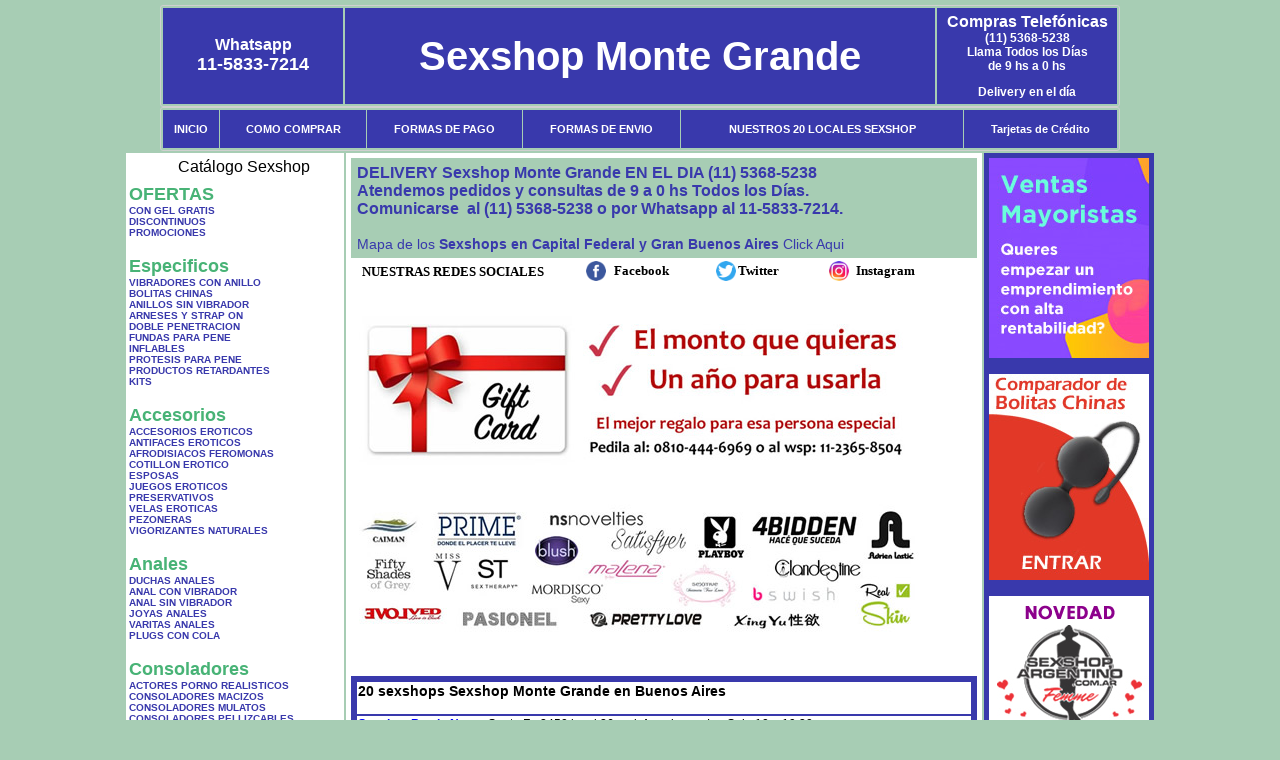

--- FILE ---
content_type: text/html; charset=UTF-8
request_url: https://sexshopmontegrande.com.ar/index.php?page=prods&categ=Pel%C3%ADculas%20er%C3%B3ticas&subcateg=DVD%20FETICHE%20SADO&categid=195
body_size: 107231
content:
<html xmlns="http://www.w3.org/1999/xhtml" xml:lang="es" >
<head>
<meta http-equiv="Expires" content="2025-06-25 15:48:50 GMT">
<meta charset="utf-8">
<Title>Sexshop Monte Grande - Películas eróticas Dvd fetiche sado </title>
<META NAME="description" CONTENT="Showroom con 3500 productos. delivery 24 hs al interior. Lubricantes y protesis, vigorizantes naturales Sexshop Monte Grande. Sexshop Sexshop Monte Grande. ">
<META NAME="keywords" CONTENT="Sexshop Monte Grande, CAPITAL FEDERAL, SEXSHOP, BUENOS AIRES, DELIVERY, CONSOLADORES, VIBRADORES, LENCERIA EROTICA., Lencer&iacute;a Er&oacute;tica">
<meta http-equiv="Content-Language" content="es-AR" />
<meta name="author" content="http://www.sexshopmontegrande.com.ar">
<meta name="copyright" content="Sexshop Monte Grande">
<meta name="revisit-after" content="10 days">
<meta name="distribution" content="global">
<meta name="rating" content="general">
<meta content="INDEX, FOLLOW" name="ROBOTS">
<link href="_Sexshop_Monte_Grande.css" rel="stylesheet" type="text/css">
<link href="js/jquery.fancybox.css" rel="stylesheet" type="text/css">
<script src="http://code.jquery.com/jquery-1.11.0.min.js"></script>
<script type="text/javascript" src="js/jquery.fancybox.js"></script>
<script language="JavaScript" type="text/JavaScript">
<!--
function MM_findObj(n, d) { //v4.01
  var p,i,x;  if(!d) d=document; if((p=n.indexOf("?"))>0&&parent.frames.length) {
    d=parent.frames[n.substring(p+1)].document; n=n.substring(0,p);}
  if(!(x=d[n])&&d.all) x=d.all[n]; for (i=0;!x&&i<d.forms.length;i++) x=d.forms[i][n];
  for(i=0;!x&&d.layers&&i<d.layers.length;i++) x=MM_findObj(n,d.layers[i].document);
  if(!x && d.getElementById) x=d.getElementById(n); return x;
}
function MM_showHideLayers() { //v6.0
  var i,p,v,obj,args=MM_showHideLayers.arguments;
  for (i=0; i<(args.length-2); i+=3) if ((obj=MM_findObj(args[i]))!=null) { v=args[i+2];
    if (obj.style) { obj=obj.style; v=(v=='show')?'visible':(v=='hide')?'hidden':v; }
    obj.visibility=v; }
}
//-->
</script>
<script language="JavaScript" type="text/JavaScript">
<!--
function MM_reloadPage(init) {  //reloads the window if Nav4 resized
  if (init==true) with (navigator) {if ((appName=="Netscape")&&(parseInt(appVersion)==4)) {
    document.MM_pgW=innerWidth; document.MM_pgH=innerHeight; onresize=MM_reloadPage; }}
  else if (innerWidth!=document.MM_pgW || innerHeight!=document.MM_pgH) location.reload();
}
MM_reloadPage(true);

function MM_preloadImages() { //v3.0
  var d=document; if(d.images){ if(!d.MM_p) d.MM_p=new Array();
    var i,j=d.MM_p.length,a=MM_preloadImages.arguments; for(i=0; i<a.length; i++)
    if (a[i].indexOf("#")!=0){ d.MM_p[j]=new Image; d.MM_p[j++].src=a[i];}}
}
//-->
</script>


</head>
<body>
<div style="width: 100%; background-color: #800000; height: 100px; color: #ffffff; text-align: center; font-size: 20px; padding-top: 15px; display: none;" id="DivMensajePopUp">
	<div style="position: absolute; right: 20px;"><a href="#" onclick="$('#DivMensajePopUp').fadeOut(1000);" style="color: #ffffff;">X</a></div>
</div>
<table width="960"  border="0" align="center" cellpadding="5" cellspacing="2" class="redondeado"><tr>
 <td width="170" align="center" bgcolor="#3939AC" class="Sexshop_Monte_Grande_estilo_04"><span class="Sexshop_Monte_Grande_estilo_02">Whatsapp</span><br><font size="4">11-5833-7214</font></td>
 <td align="center" bgcolor="#3939AC" class="Sexshop_Monte_Grande_estilo_05"><a href="http://www.sexshopmontegrande.com.ar" class="Sexshop_Monte_Grande_estilo_05" title="Sexshop Monte Grande">Sexshop Monte Grande</a></td>
 <td width="170" align="center" bgcolor="#3939AC" class="Sexshop_Monte_Grande_estilo_04"><b><span class="Sexshop_Monte_Grande_estilo_02">Compras Telef&oacute;nicas<br>
	</span></b>(11) 5368-5238<br>
	Llama Todos los Días<br>
	de 9 hs a 0 hs<p>Delivery en el día</td></tr>
</table>
<table width="960"  border="0" align="center" cellpadding="0" cellspacing="1" class="redondeado"><tr>
 <td valign="top">
  <table width="100%"  border="0" cellpadding="2" cellspacing="1" height=40><tr>
   <td align="center" bgcolor="#3939AC" class="Sexshop_Monte_Grande_estilo_06"><a href="index.php" class="Sexshop_Monte_Grande_estilo_01">INICIO</a></td>
   <td align="center" bgcolor="#3939AC" class="Sexshop_Monte_Grande_estilo_06"><a href="index.php?page=comprar" class="Sexshop_Monte_Grande_estilo_01">COMO COMPRAR</a></td>
   <td align="center" bgcolor="#3939AC" class="Sexshop_Monte_Grande_estilo_06"><a href="index.php?page=pago" class="Sexshop_Monte_Grande_estilo_01">FORMAS DE PAGO</a></td>
   <td align="center" bgcolor="#3939AC" class="Sexshop_Monte_Grande_estilo_06"><a href="index.php?page=envio" class="Sexshop_Monte_Grande_estilo_01">FORMAS DE ENVIO</a></td>
   <td align="center" bgcolor="#3939AC" class="Sexshop_Monte_Grande_estilo_06"><a href="index.php?page=sexshops" class="Sexshop_Monte_Grande_estilo_01">NUESTROS 20 LOCALES SEXSHOP</a></td>
   <td align="center" bgcolor="#3939AC" class="Sexshop_Monte_Grande_estilo_06"><a href="Sexshop_Monte_Grande_tarjetas_de_credito.php" class="Sexshop_Monte_Grande_estilo_01">Tarjetas de Cr&eacute;dito</a></td></tr>
  </table>
 </td></tr>
</table><table width="960"  border="0" align="center" cellpadding="0" cellspacing="2"><tr>
 <td width="200" align="center" valign="top" bgcolor="#FFFFFF">
  <table width="160" border="0" align="center" cellpadding="5" cellspacing="0"><tr>
  </tr><tr>
 <td colspan="2" align="center"><p align="right">Cat&aacute;logo Sexshop</p></td></tr>
</table>
<script type="text/javascript" src="ClickShowHideMenu.js"></script>
<link href="_Sexshop_Monte_Grande.css" rel="stylesheet" type="text/css">
<table width="160" align="center"><tr>
 <td>
  <table width="180" cellspacing="0" cellpadding="0" id="click-menu2" class="click-menu">
<font color=#48B376 size=4 face=Arial><b>OFERTAS</b></font><br><a href="index.php?page=prods&categ=OFERTAS&subcateg=CON GEL GRATIS&categid=284" class=LinkBarra><b>CON GEL GRATIS</b></a><br>
<a href="index.php?page=prods&categ=OFERTAS&subcateg=DISCONTINUOS&categid=260" class=LinkBarra><b>DISCONTINUOS</b></a><br>
<a href="index.php?page=prods&categ=OFERTAS&subcateg=PROMOCIONES&categid=261" class=LinkBarra><b>PROMOCIONES</b></a><br>
<br><font color=#48B376 size=4 face=Arial><b>Especificos</b></font><br><a href="index.php?page=prods&categ=Especificos&subcateg=VIBRADORES CON ANILLO&categid=106" class=LinkBarra><b>VIBRADORES CON ANILLO</b></a><br>
<a href="index.php?page=prods&categ=Especificos&subcateg=BOLITAS CHINAS&categid=108" class=LinkBarra><b>BOLITAS CHINAS</b></a><br>
<a href="index.php?page=prods&categ=Especificos&subcateg=ANILLOS SIN VIBRADOR&categid=105" class=LinkBarra><b>ANILLOS SIN VIBRADOR</b></a><br>
<a href="index.php?page=prods&categ=Especificos&subcateg=ARNESES Y STRAP ON&categid=107" class=LinkBarra><b>ARNESES Y STRAP ON</b></a><br>
<a href="index.php?page=prods&categ=Especificos&subcateg=DOBLE PENETRACION&categid=149" class=LinkBarra><b>DOBLE PENETRACION</b></a><br>
<a href="index.php?page=prods&categ=Especificos&subcateg=FUNDAS PARA PENE&categid=122" class=LinkBarra><b>FUNDAS PARA PENE</b></a><br>
<a href="index.php?page=prods&categ=Especificos&subcateg=INFLABLES&categid=235" class=LinkBarra><b>INFLABLES</b></a><br>
<a href="index.php?page=prods&categ=Especificos&subcateg=PROTESIS PARA PENE&categid=150" class=LinkBarra><b>PROTESIS PARA PENE</b></a><br>
<a href="index.php?page=prods&categ=Especificos&subcateg=PRODUCTOS RETARDANTES&categid=264" class=LinkBarra><b>PRODUCTOS RETARDANTES</b></a><br>
<a href="index.php?page=prods&categ=Especificos&subcateg=KITS&categid=227" class=LinkBarra><b>KITS</b></a><br>
<br><font color=#48B376 size=4 face=Arial><b>Accesorios</b></font><br><a href="index.php?page=prods&categ=Accesorios&subcateg=ACCESORIOS EROTICOS&categid=103" class=LinkBarra><b>ACCESORIOS EROTICOS</b></a><br>
<a href="index.php?page=prods&categ=Accesorios&subcateg=ANTIFACES EROTICOS&categid=278" class=LinkBarra><b>ANTIFACES EROTICOS</b></a><br>
<a href="index.php?page=prods&categ=Accesorios&subcateg=AFRODISIACOS FEROMONAS&categid=104" class=LinkBarra><b>AFRODISIACOS FEROMONAS</b></a><br>
<a href="index.php?page=prods&categ=Accesorios&subcateg=COTILLON EROTICO&categid=121" class=LinkBarra><b>COTILLON EROTICO</b></a><br>
<a href="index.php?page=prods&categ=Accesorios&subcateg=ESPOSAS&categid=236" class=LinkBarra><b>ESPOSAS</b></a><br>
<a href="index.php?page=prods&categ=Accesorios&subcateg=JUEGOS EROTICOS&categid=117" class=LinkBarra><b>JUEGOS EROTICOS</b></a><br>
<a href="index.php?page=prods&categ=Accesorios&subcateg=PRESERVATIVOS&categid=119" class=LinkBarra><b>PRESERVATIVOS</b></a><br>
<a href="index.php?page=prods&categ=Accesorios&subcateg=VELAS EROTICAS&categid=120" class=LinkBarra><b>VELAS EROTICAS</b></a><br>
<a href="index.php?page=prods&categ=Accesorios&subcateg=PEZONERAS&categid=286" class=LinkBarra><b>PEZONERAS</b></a><br>
<a href="index.php?page=prods&categ=Accesorios&subcateg=VIGORIZANTES NATURALES&categid=102" class=LinkBarra><b>VIGORIZANTES NATURALES</b></a><br>
<br><font color=#48B376 size=4 face=Arial><b>Anales</b></font><br><a href="index.php?page=prods&categ=Anales&subcateg=DUCHAS ANALES&categid=272" class=LinkBarra><b>DUCHAS ANALES</b></a><br>
<a href="index.php?page=prods&categ=Anales&subcateg=ANAL CON VIBRADOR&categid=230" class=LinkBarra><b>ANAL CON VIBRADOR</b></a><br>
<a href="index.php?page=prods&categ=Anales&subcateg=ANAL SIN VIBRADOR&categid=231" class=LinkBarra><b>ANAL SIN VIBRADOR</b></a><br>
<a href="index.php?page=prods&categ=Anales&subcateg=JOYAS ANALES&categid=237" class=LinkBarra><b>JOYAS ANALES</b></a><br>
<a href="index.php?page=prods&categ=Anales&subcateg=VARITAS ANALES&categid=232" class=LinkBarra><b>VARITAS ANALES</b></a><br>
<a href="index.php?page=prods&categ=Anales&subcateg=PLUGS CON COLA&categid=281" class=LinkBarra><b>PLUGS CON COLA</b></a><br>
<br><font color=#48B376 size=4 face=Arial><b>Consoladores</b></font><br><a href="index.php?page=prods&categ=Consoladores&subcateg=ACTORES PORNO REALISTICOS&categid=137" class=LinkBarra><b>ACTORES PORNO REALISTICOS</b></a><br>
<a href="index.php?page=prods&categ=Consoladores&subcateg=CONSOLADORES MACIZOS&categid=139" class=LinkBarra><b>CONSOLADORES MACIZOS</b></a><br>
<a href="index.php?page=prods&categ=Consoladores&subcateg=CONSOLADORES MULATOS&categid=141" class=LinkBarra><b>CONSOLADORES MULATOS</b></a><br>
<a href="index.php?page=prods&categ=Consoladores&subcateg=CONSOLADORES PELLIZCABLES&categid=142" class=LinkBarra><b>CONSOLADORES PELLIZCABLES</b></a><br>
<a href="index.php?page=prods&categ=Consoladores&subcateg=CONSOLADORES REALISTICOS&categid=145" class=LinkBarra><b>CONSOLADORES REALISTICOS</b></a><br>
<a href="index.php?page=prods&categ=Consoladores&subcateg=CONSOLADORES SOPAPA JELLY&categid=143" class=LinkBarra><b>CONSOLADORES SOPAPA JELLY</b></a><br>
<a href="index.php?page=prods&categ=Consoladores&subcateg=CONSOLADORES SOPAPA PIEL&categid=144" class=LinkBarra><b>CONSOLADORES SOPAPA PIEL</b></a><br>
<a href="index.php?page=prods&categ=Consoladores&subcateg=MONSTER&categid=289" class=LinkBarra><b>MONSTER</b></a><br>
<br><font color=#48B376 size=4 face=Arial><b>Vibradores</b></font><br><a href="index.php?page=prods&categ=Vibradores&subcateg=VIBRADORES INALÁMBRICOS BLUETOOTH&categid=276" class=LinkBarra><b>VIBRADORES INALÁMBRICOS BLUETOOTH</b></a><br>
<a href="index.php?page=prods&categ=Vibradores&subcateg=VIBRADORES PARA PAREJAS&categid=269" class=LinkBarra><b>VIBRADORES PARA PAREJAS</b></a><br>
<a href="index.php?page=prods&categ=Vibradores&subcateg=ANILLOS CON VIBRADOR&categid=151" class=LinkBarra><b>ANILLOS CON VIBRADOR</b></a><br>
<a href="index.php?page=prods&categ=Vibradores&subcateg=VIBRADORES CON ESTIMULACION&categid=222" class=LinkBarra><b>VIBRADORES CON ESTIMULACION</b></a><br>
<a href="index.php?page=prods&categ=Vibradores&subcateg=VIBRADORES CYBER SKIN&categid=152" class=LinkBarra><b>VIBRADORES CYBER SKIN</b></a><br>
<a href="index.php?page=prods&categ=Vibradores&subcateg=VIBRADORES FUNNY&categid=154" class=LinkBarra><b>VIBRADORES FUNNY</b></a><br>
<a href="index.php?page=prods&categ=Vibradores&subcateg=VIBRADORES JELLY&categid=155" class=LinkBarra><b>VIBRADORES JELLY</b></a><br>
<a href="index.php?page=prods&categ=Vibradores&subcateg=VIBRADORES PIEL&categid=159" class=LinkBarra><b>VIBRADORES PIEL</b></a><br>
<a href="index.php?page=prods&categ=Vibradores&subcateg=VIBRADORES INALAMBRICOS&categid=224" class=LinkBarra><b>VIBRADORES INALAMBRICOS</b></a><br>
<a href="index.php?page=prods&categ=Vibradores&subcateg=VIBRADORES PREMIUM&categid=156" class=LinkBarra><b>VIBRADORES PREMIUM</b></a><br>
<a href="index.php?page=prods&categ=Vibradores&subcateg=VIBRADORES RIGIDOS&categid=140" class=LinkBarra><b>VIBRADORES RIGIDOS</b></a><br>
<a href="index.php?page=prods&categ=Vibradores&subcateg=VIBRADORES PROSTATICOS&categid=148" class=LinkBarra><b>VIBRADORES PROSTATICOS</b></a><br>
<a href="index.php?page=prods&categ=Vibradores&subcateg=VIBRADORES MICROFONO&categid=290" class=LinkBarra><b>VIBRADORES MICROFONO</b></a><br>
<a href="index.php?page=prods&categ=Vibradores&subcateg=VIBRADORES REALISTICOS&categid=157" class=LinkBarra><b>VIBRADORES REALISTICOS</b></a><br>
<a href="index.php?page=prods&categ=Vibradores&subcateg=VIBRADORES ROTATIVOS&categid=158" class=LinkBarra><b>VIBRADORES ROTATIVOS</b></a><br>
<a href="index.php?page=prods&categ=Vibradores&subcateg=VIBRADORES CON SOPAPA&categid=266" class=LinkBarra><b>VIBRADORES CON SOPAPA</b></a><br>
<a href="index.php?page=prods&categ=Vibradores&subcateg=VIBRADORES USB RECARGABLES&categid=124" class=LinkBarra><b>VIBRADORES USB RECARGABLES</b></a><br>
<br><font color=#48B376 size=4 face=Arial><b>Estimuladores</b></font><br><a href="index.php?page=prods&categ=Estimuladores&subcateg=ESTIMULADORES CON APP&categid=282" class=LinkBarra><b>ESTIMULADORES CON APP</b></a><br>
<a href="index.php?page=prods&categ=Estimuladores&subcateg=BALAS VIBRADORAS&categid=223" class=LinkBarra><b>BALAS VIBRADORAS</b></a><br>
<a href="index.php?page=prods&categ=Estimuladores&subcateg=SUCCIONADORES&categid=255" class=LinkBarra><b>SUCCIONADORES</b></a><br>
<a href="index.php?page=prods&categ=Estimuladores&subcateg=ESTIMULADORES DE CLITORIS&categid=229" class=LinkBarra><b>ESTIMULADORES DE CLITORIS</b></a><br>
<a href="index.php?page=prods&categ=Estimuladores&subcateg=ESTIMULADORES ESPECIALES&categid=226" class=LinkBarra><b>ESTIMULADORES ESPECIALES</b></a><br>
<a href="index.php?page=prods&categ=Estimuladores&subcateg=ESTIMULADORES DE VIDRIO&categid=147" class=LinkBarra><b>ESTIMULADORES DE VIDRIO</b></a><br>
<a href="index.php?page=prods&categ=Estimuladores&subcateg=ESTIMULADORES FEMENINOS&categid=109" class=LinkBarra><b>ESTIMULADORES FEMENINOS</b></a><br>
<a href="index.php?page=prods&categ=Estimuladores&subcateg=ESTIMULADORES MASCULINOS&categid=110" class=LinkBarra><b>ESTIMULADORES MASCULINOS</b></a><br>
<a href="index.php?page=prods&categ=Estimuladores&subcateg=ESTIMULADORES PROSTATICOS&categid=219" class=LinkBarra><b>ESTIMULADORES PROSTATICOS</b></a><br>
<a href="index.php?page=prods&categ=Estimuladores&subcateg=ESTIMULADORES PUNTO G&categid=220" class=LinkBarra><b>ESTIMULADORES PUNTO G</b></a><br>
<a href="index.php?page=prods&categ=Estimuladores&subcateg=DE METAL&categid=288" class=LinkBarra><b>DE METAL</b></a><br>
<a href="index.php?page=prods&categ=Estimuladores&subcateg=MUÑECAS INFLABLES Y VAGINAS&categid=123" class=LinkBarra><b>MUÑECAS INFLABLES Y VAGINAS</b></a><br>
<br><font color=#48B376 size=4 face=Arial><b>Aceites y lubricantes</b></font><br><a href="index.php?page=prods&categ=Aceites y lubricantes&subcateg=ACEITES Y GELES MASAJES&categid=126" class=LinkBarra><b>ACEITES Y GELES MASAJES</b></a><br>
<a href="index.php?page=prods&categ=Aceites y lubricantes&subcateg=LIMPIADOR DE PRODUCTOS&categid=133" class=LinkBarra><b>LIMPIADOR DE PRODUCTOS</b></a><br>
<a href="index.php?page=prods&categ=Aceites y lubricantes&subcateg=LUBRICANTES ANALES&categid=127" class=LinkBarra><b>LUBRICANTES ANALES</b></a><br>
<a href="index.php?page=prods&categ=Aceites y lubricantes&subcateg=LUBRICANTES AROMATIZADOS&categid=128" class=LinkBarra><b>LUBRICANTES AROMATIZADOS</b></a><br>
<a href="index.php?page=prods&categ=Aceites y lubricantes&subcateg=LUBRICANTES ESTIMULANTES&categid=130" class=LinkBarra><b>LUBRICANTES ESTIMULANTES</b></a><br>
<a href="index.php?page=prods&categ=Aceites y lubricantes&subcateg=LUBRICANTES FRIO - CALOR&categid=129" class=LinkBarra><b>LUBRICANTES FRIO - CALOR</b></a><br>
<a href="index.php?page=prods&categ=Aceites y lubricantes&subcateg=LUBRICANTES NEUTROS&categid=131" class=LinkBarra><b>LUBRICANTES NEUTROS</b></a><br>
<a href="index.php?page=prods&categ=Aceites y lubricantes&subcateg=LUBRICANTES KYL&categid=136" class=LinkBarra><b>LUBRICANTES KYL</b></a><br>
<a href="index.php?page=prods&categ=Aceites y lubricantes&subcateg=FLY NIGHT&categid=254" class=LinkBarra><b>FLY NIGHT</b></a><br>
<a href="index.php?page=prods&categ=Aceites y lubricantes&subcateg=REAL SKYN&categid=271" class=LinkBarra><b>REAL SKYN</b></a><br>
<a href="index.php?page=prods&categ=Aceites y lubricantes&subcateg=LUBRICANTES MISS V&categid=134" class=LinkBarra><b>LUBRICANTES MISS V</b></a><br>
<a href="index.php?page=prods&categ=Aceites y lubricantes&subcateg=LUBRICANTES SABORIZADOS&categid=132" class=LinkBarra><b>LUBRICANTES SABORIZADOS</b></a><br>
<a href="index.php?page=prods&categ=Aceites y lubricantes&subcateg=PERFUMES&categid=283" class=LinkBarra><b>PERFUMES</b></a><br>
<a href="index.php?page=prods&categ=Aceites y lubricantes&subcateg=LUBRICANTES SEXITIVE&categid=228" class=LinkBarra><b>LUBRICANTES SEXITIVE</b></a><br>
<a href="index.php?page=prods&categ=Aceites y lubricantes&subcateg=LUBRICANTES SEXTUAL&categid=273" class=LinkBarra><b>LUBRICANTES SEXTUAL</b></a><br>
<br><font color=#48B376 size=4 face=Arial><b>Lencería femenina</b></font><br><a href="index.php?page=prods&categ=Lencería femenina&subcateg=ACCESORIOS DE LENCERIA&categid=221" class=LinkBarra><b>ACCESORIOS DE LENCERIA</b></a><br>
<a href="index.php?page=prods&categ=Lencería femenina&subcateg=ARNESES Y LIGUEROS&categid=277" class=LinkBarra><b>ARNESES Y LIGUEROS</b></a><br>
<a href="index.php?page=prods&categ=Lencería femenina&subcateg=BABY DOLLS EROTICOS&categid=161" class=LinkBarra><b>BABY DOLLS EROTICOS</b></a><br>
<a href="index.php?page=prods&categ=Lencería femenina&subcateg=BODYS EROTICOS&categid=163" class=LinkBarra><b>BODYS EROTICOS</b></a><br>
<a href="index.php?page=prods&categ=Lencería femenina&subcateg=CATSUITS EROTICOS&categid=164" class=LinkBarra><b>CATSUITS EROTICOS</b></a><br>
<a href="index.php?page=prods&categ=Lencería femenina&subcateg=CONJUNTOS EROTICOS&categid=165" class=LinkBarra><b>CONJUNTOS EROTICOS</b></a><br>
<a href="index.php?page=prods&categ=Lencería femenina&subcateg=CORSETS EROTICOS&categid=166" class=LinkBarra><b>CORSETS EROTICOS</b></a><br>
<a href="index.php?page=prods&categ=Lencería femenina&subcateg=DISFRACES EROTICOS&categid=168" class=LinkBarra><b>DISFRACES EROTICOS</b></a><br>
<a href="index.php?page=prods&categ=Lencería femenina&subcateg=LENCERIA XL&categid=175" class=LinkBarra><b>LENCERIA XL</b></a><br>
<a href="index.php?page=prods&categ=Lencería femenina&subcateg=MEDIAS EROTICAS&categid=169" class=LinkBarra><b>MEDIAS EROTICAS</b></a><br>
<a href="index.php?page=prods&categ=Lencería femenina&subcateg=PORTALIGAS EROTICOS&categid=170" class=LinkBarra><b>PORTALIGAS EROTICOS</b></a><br>
<a href="index.php?page=prods&categ=Lencería femenina&subcateg=REMERAS Y MINIFALDAS EROTICAS&categid=171" class=LinkBarra><b>REMERAS Y MINIFALDAS EROTICAS</b></a><br>
<a href="index.php?page=prods&categ=Lencería femenina&subcateg=ROPA EN VINILO&categid=262" class=LinkBarra><b>ROPA EN VINILO</b></a><br>
<a href="index.php?page=prods&categ=Lencería femenina&subcateg=ROPA EN TELA DE RED&categid=263" class=LinkBarra><b>ROPA EN TELA DE RED</b></a><br>
<a href="index.php?page=prods&categ=Lencería femenina&subcateg=TANGAS EROTICAS&categid=172" class=LinkBarra><b>TANGAS EROTICAS</b></a><br>
<a href="index.php?page=prods&categ=Lencería femenina&subcateg=TANGAS PREMIUM&categid=173" class=LinkBarra><b>TANGAS PREMIUM</b></a><br>
<a href="index.php?page=prods&categ=Lencería femenina&subcateg=TANGAS FUNNY&categid=274" class=LinkBarra><b>TANGAS FUNNY</b></a><br>
<a href="index.php?page=prods&categ=Lencería femenina&subcateg=VESTIDOS EROTICOS&categid=174" class=LinkBarra><b>VESTIDOS EROTICOS</b></a><br>
<br><font color=#48B376 size=4 face=Arial><b>Lencería masculina</b></font><br><a href="index.php?page=prods&categ=Lencería masculina&subcateg=BODYS Y REMERAS&categid=270" class=LinkBarra><b>BODYS Y REMERAS</b></a><br>
<a href="index.php?page=prods&categ=Lencería masculina&subcateg=BOXERS EROTICOS HOMBRE&categid=177" class=LinkBarra><b>BOXERS EROTICOS HOMBRE</b></a><br>
<a href="index.php?page=prods&categ=Lencería masculina&subcateg=DISFRACES MASCULINOS&categid=179" class=LinkBarra><b>DISFRACES MASCULINOS</b></a><br>
<a href="index.php?page=prods&categ=Lencería masculina&subcateg=LENCERIA MASCULINA&categid=176" class=LinkBarra><b>LENCERIA MASCULINA</b></a><br>
<a href="index.php?page=prods&categ=Lencería masculina&subcateg=SUSPENSORES HOMBRE&categid=178" class=LinkBarra><b>SUSPENSORES HOMBRE</b></a><br>
<br><font color=#48B376 size=4 face=Arial><b>Cueros eróticos</b></font><br><a href="index.php?page=prods&categ=Cueros eróticos&subcateg=ACCESORIOS DE CUERO&categid=180" class=LinkBarra><b>ACCESORIOS DE CUERO</b></a><br>
<a href="index.php?page=prods&categ=Cueros eróticos&subcateg=CONJUNTOS DE CUERO&categid=181" class=LinkBarra><b>CONJUNTOS DE CUERO</b></a><br>
<a href="index.php?page=prods&categ=Cueros eróticos&subcateg=ESPOSAS DE CUERO&categid=182" class=LinkBarra><b>ESPOSAS DE CUERO</b></a><br>
<a href="index.php?page=prods&categ=Cueros eróticos&subcateg=INMOVILIZADORES SADO&categid=183" class=LinkBarra><b>INMOVILIZADORES SADO</b></a><br>
<a href="index.php?page=prods&categ=Cueros eróticos&subcateg=LATIGOS SADO&categid=184" class=LinkBarra><b>LATIGOS SADO</b></a><br>
<a href="index.php?page=prods&categ=Cueros eróticos&subcateg=LINEA BLANCA&categid=186" class=LinkBarra><b>LINEA BLANCA</b></a><br>
<a href="index.php?page=prods&categ=Cueros eróticos&subcateg=LINEA PELUCHE&categid=188" class=LinkBarra><b>LINEA PELUCHE</b></a><br>
<a href="index.php?page=prods&categ=Cueros eróticos&subcateg=MASCARAS DE CUERO&categid=185" class=LinkBarra><b>MASCARAS DE CUERO</b></a><br>
<br><font color=#48B376 size=4 face=Arial><b>Marcas Importadas</b></font><br><a href="index.php?page=prods&categ=Marcas Importadas&subcateg=ADRIEN LASTIC&categid=240" class=LinkBarra><b>ADRIEN LASTIC</b></a><br>
<a href="index.php?page=prods&categ=Marcas Importadas&subcateg=ALIVE&categid=241" class=LinkBarra><b>ALIVE</b></a><br>
<a href="index.php?page=prods&categ=Marcas Importadas&subcateg=BLUSH&categid=242" class=LinkBarra><b>BLUSH</b></a><br>
<a href="index.php?page=prods&categ=Marcas Importadas&subcateg=BSWISH&categid=243" class=LinkBarra><b>BSWISH</b></a><br>
<a href="index.php?page=prods&categ=Marcas Importadas&subcateg=CALIFORNIA EXOTIC&categid=244" class=LinkBarra><b>CALIFORNIA EXOTIC</b></a><br>
<a href="index.php?page=prods&categ=Marcas Importadas&subcateg=NS NOVELTIES&categid=249" class=LinkBarra><b>NS NOVELTIES</b></a><br>
<a href="index.php?page=prods&categ=Marcas Importadas&subcateg=PIPEDREAM&categid=250" class=LinkBarra><b>PIPEDREAM</b></a><br>
<a href="index.php?page=prods&categ=Marcas Importadas&subcateg=PRETTY LOVE&categid=251" class=LinkBarra><b>PRETTY LOVE</b></a><br>
<a href="index.php?page=prods&categ=Marcas Importadas&subcateg=SATISFYER&categid=252" class=LinkBarra><b>SATISFYER</b></a><br>
<a href="index.php?page=prods&categ=Marcas Importadas&subcateg=SHOTS&categid=279" class=LinkBarra><b>SHOTS</b></a><br>
<a href="index.php?page=prods&categ=Marcas Importadas&subcateg=SEXY & FUNNY&categid=280" class=LinkBarra><b>SEXY & FUNNY</b></a><br>
<a href="index.php?page=prods&categ=Marcas Importadas&subcateg=HARD STEEL&categid=285" class=LinkBarra><b>HARD STEEL</b></a><br>
<br><font color=#48B376 size=4 face=Arial><b>Películas eróticas</b></font><br><a href="index.php?page=prods&categ=Películas eróticas&subcateg=DVD ANAL&categid=189" class=LinkBarra><b>DVD ANAL</b></a><br>
<a href="index.php?page=prods&categ=Películas eróticas&subcateg=DVD ARGENTINAS&categid=202" class=LinkBarra><b>DVD ARGENTINAS</b></a><br>
<a href="index.php?page=prods&categ=Películas eróticas&subcateg=DVD BRASILERAS&categid=203" class=LinkBarra><b>DVD BRASILERAS</b></a><br>
<a href="index.php?page=prods&categ=Películas eróticas&subcateg=DVD EXOTICAS&categid=192" class=LinkBarra><b>DVD EXOTICAS</b></a><br>
<a href="index.php?page=prods&categ=Películas eróticas&subcateg=DVD FETICHE SADO&categid=195" class=LinkBarra><b>DVD FETICHE SADO</b></a><br>
<a href="index.php?page=prods&categ=Películas eróticas&subcateg=DVD GANG BANG&categid=196" class=LinkBarra><b>DVD GANG BANG</b></a><br>
<a href="index.php?page=prods&categ=Películas eróticas&subcateg=DVD GAY&categid=197" class=LinkBarra><b>DVD GAY</b></a><br>
<a href="index.php?page=prods&categ=Películas eróticas&subcateg=DVD HETEROSEXUALES&categid=198" class=LinkBarra><b>DVD HETEROSEXUALES</b></a><br>
<a href="index.php?page=prods&categ=Películas eróticas&subcateg=DVD INTERRACIALES&categid=213" class=LinkBarra><b>DVD INTERRACIALES</b></a><br>
<a href="index.php?page=prods&categ=Películas eróticas&subcateg=DVD LESBIANAS&categid=199" class=LinkBarra><b>DVD LESBIANAS</b></a><br>
<a href="index.php?page=prods&categ=Películas eróticas&subcateg=DVD ROCCO SIFREDI&categid=218" class=LinkBarra><b>DVD ROCCO SIFREDI</b></a><br>
<a href="index.php?page=prods&categ=Películas eróticas&subcateg=DVD CLASICAS&categid=214" class=LinkBarra><b>DVD CLASICAS</b></a><br>
<a href="index.php?page=prods&categ=Películas eróticas&subcateg=DVD SUECAS&categid=206" class=LinkBarra><b>DVD SUECAS</b></a><br>
<a href="index.php?page=prods&categ=Películas eróticas&subcateg=DVD TRAVESTIS&categid=201" class=LinkBarra><b>DVD TRAVESTIS</b></a><br>
  </table>
 </td></tr>
</table>
<script type="text/javascript">
var clickMenu2 = new ClickShowHideMenu("click-menu2");
clickMenu2.init();
</script>  <table width="160" border="0" cellpadding="5" cellspacing="0"><tr>
 <td align="center" bgcolor="#3939AC"><a href="http://www.sexshopmontegrande.com.ar/index.php?page=prods&amp;categ=Lenceria Erotica Femenina&amp;subcateg=Disfraces eroticos&categid=168"><img src="imagenes/Sexshop_Monte_Grande_banner_disfraces_eroticos.gif" alt="Sexshop Monte Grande Disfraces Eroticos" width="160" height="140" border="0" /></a></td></tr><tr>
 <td align="center" bgcolor="#3939AC"><a href="index.php?page=envio"><img src="imagenes/Sexshop_Monte_Grande_correo_01.jpg" alt="sexshop" width="160" height="70" border="0" /></a></td></tr><tr>
 <td align="center" bgcolor="#3939AC"><a href="delivery_caba_gba.php"><img src="imagenes/Sexshop_Monte_Grande_envios_160x140_01.gif" alt="delivery sex shop" width="160" height="100" border="0" /></a></td></tr><tr>
 <td align="center" bgcolor="#3939AC"><a href="http://www.sexshopmontegrande.com.ar/index.php?page=prods&categ=Consoladores y Vibradores&subcateg=Consoladores Pellizcables&categid=142"><img src="imagenes/Sexshop_Monte_Grande_banner_consoladores_pellizcables.jpg" alt="Sexshop Monte Grande Consoladores Pellizcables y Realisticos" width="160" height="140" border="0" /></a></td></tr><tr>
 <td align="center" bgcolor="#3939AC"><a href="Sexshop_Monte_Grande_tarjetas_de_credito.php">
	<img src="imagenes/Sexshop_Monte_Grande_tarjetas_12.jpg" alt="Sexshop Tarjetas de Credito" width="160" height="100" border="0" /></a></td></tr>
	<tr>
 <td align="center" bgcolor="#3939AC"><a href="http://www.sexshopmontegrande.com.ar/index.php?page=prods&amp;categ=Productos Sexshop&amp;subcateg=Estimuladores ellos&categid=110"><img src="imagenes/Sexshop_Monte_Grande_banner_estimuladores_masculinos.gif" alt="Sexshop Monte Grande Vibradores Estimulacion Masculina" width="160" height="140" border="0" /></a></td></tr>
</table>  <div align="center">
	<table width="160" border="0" cellpadding="5" cellspacing="0" bgcolor="#3939AC"><tr>
 <td align="center"><a href="index.php?page=envio"><img src="imagenes/Sexshop_Monte_Grande_correo_01.jpg" alt="Productos de Sexshop por Correo Argentino" width="160" height="70" border="0" /></a></td></tr><tr>
 <td align="center"><a href="index.php?page=pago"><img src="imagenes/Sexshop_Monte_Grande_envios_160x140_01.gif" alt="Delivery sex shop" width="160" height="100" border="0" /></a></td></tr>
		<tr>
 <td align="center">
<h2 align="center">SEXSHOP<br /><font size="4">Productos Er&oacute;ticos disfrut&aacute; con tu pareja lo mejor del Sex Shop</font></h2></td></tr>
</table>
</div> </td>
 <td align="center" valign="top" bgcolor="#FFFFFF">
  <table width="100%"  border="0" cellspacing="0" cellpadding="5"><tr>
   <td>
    <table width="100%" border="0" cellpadding="5" cellspacing="1" bordercolor="#3939AC" bgcolor="#A7CDB4"><tr>
     <td align="left" bordercolor="#3939AC">
      <font color="#3939AC">
      <span style="font-size: 16px; font-weight: bold">DELIVERY Sexshop Monte Grande EN EL DIA (11) 5368-5238</span><span style="font-weight: 700; "><br>
		Atendemos pedidos y consultas de 9 a 0 hs Todos los Días.<br>
		Comunicarse&nbsp; al (11) 5368-5238 o por Whatsapp al 11-5833-7214.<br>
		</span><br>
      </font>
      <a href="imagenes/Sexshop_Monte_Grande_sexshop_capital_federal.gif" class="zoomeable Sexshop_Monte_Grande_mapa_capital_federal">
		<font color="#3939AC">Mapa de los <strong>Sexshops en Capital Federal y Gran Buenos Aires</strong> Click Aqui</font></a>
     </td></tr>
    </table>
    <span class="texto">
	<table border="0" width="100%">
		<tr>
			<td width="220"><b><font face="Verdana">&nbsp; <font size="2">
			NUESTRAS REDES SOCIALES</font></font></b></td>
			<td>
 			<table width="100%" border="0" align="center" cellpadding="0" cellspacing="0">
				<tr>
					<td align="center" class="l_cabecera_blanco" width="9%">
						<a href="https://www.facebook.com/SexshopArgentino-427980591365451/" target="_blank">
						<font color="#000000">
						<img src="imagenes/logo-facebook.png" width="20" height="20" border="0"></font></a>
					</td>
					<td align="center" class="l_cabecera_blanco" width="25%">
						<p align="left"><b><font face="Verdana">
						<a href="https://www.facebook.com/SexshopArgentino-427980591365451/" target="_blank" style="text-decoration: none">
						<font color="#000000" size="2">Facebook</font></a><font size="2">
						</font></font></b>
					</td>
					<td align="center" class="l_cabecera_blanco" width="6%">
						<b><font face="Verdana" size="2">
						<a href="https://twitter.com/ss_argentino?lang=es" target="_blank" style="text-decoration: none">
						<font color="#000000">
						<img src="imagenes/logo-twitter.png" width="20" height="20" border="0"></font></a>
						</font></b>
					</td>
					<td align="center" class="l_cabecera_blanco" width="21%">
						<p align="left"><b><font face="Verdana">
						<a href="https://twitter.com/ss_argentino?lang=es" target="_blank" style="text-decoration: none">
						<font color="#000000" size="2">Twitter</font></a></font></b></td> 		
					<td align="center" class="l_cabecera_blanco" width="9%">
						<b><font face="Verdana" size="2">
						<a href="https://www.instagram.com/sexshop.argentino/?hl=es-la" target="_blank" style="text-decoration: none">
						<font color="#000000">
						<img src="imagenes/logo-instagram.png" width="20" height="20" border="0"></font></a>
						</font></b>
					</td>		
					<td align="center" class="l_cabecera_blanco" width="30%">
						<p align="left"><b><font face="Verdana">
						<a href="https://www.instagram.com/sexshop.argentino/?hl=es-la" target="_blank" style="text-decoration: none">
						<font color="#000000" size="2">Instagram</font></a><font size="2">
						</font></font></b>
					</td>
				</tr>
			</table>
 			</td>
		</tr>
	</table>
	<p>
	<img border="0" src="imagenes/Sexshop_Monte_Grande_banner_gifcard.jpg"><br>
	<img border="0" src="imagenes/Sexshop_Monte_Grande_banner_marcas.jpg"><br>
	</p>
	<p>
<script type="text/JavaScript">
<!--
function MM_preloadImages() { //v3.0
  var d=document; if(d.images){ if(!d.MM_p) d.MM_p=new Array();
    var i,j=d.MM_p.length,a=MM_preloadImages.arguments; for(i=0; i<a.length; i++)
    if (a[i].indexOf("#")!=0){ d.MM_p[j]=new Image; d.MM_p[j++].src=a[i];}}
}
//-->
</script>
<style type="text/css">
.l {font-size: 12px;}
</style>
 

<table width="100%" border="5" bordercolor="#3939AC" cellspacing="0" cellpadding="1" bgcolor="#FFFFFF"><tr>
 <td align="left" bordercolor="#FFFFFF" class="info-direcciones-sexshop-sex-shop-sexshops-sex-shops"><h3>20 sexshops Sexshop Monte Grande en Buenos Aires</h3></td></tr><tr>
 <td align="center" bordercolor="#FFFFFF" class="info-direcciones-sexshop-sex-shop-sexshops-sex-shops">
  <table width="100%" border="0" cellspacing="0" cellpadding="0">
  <tr><td align="left" class="l"><strong><a href="Sexshop_Monte_Grande_sexshop_barrio_norte.php" class="Sexshop_Monte_Grande_Links">Sexshop Barrio Norte</a></strong>: Santa Fe 2450 local 26, gal. Americana, L a 	S de 10 a 19:30</td></tr>
  <tr><td align="left"><span class="l"><strong><a href="Sexshop_Monte_Grande_sexshop_palermo.php" class="Sexshop_Monte_Grande_Links">Sexshop Palermo</a></strong>: Santa Fe 4456 local 16, gal. Palermo, L a S 10 a 19:30</span></td></tr>
  <tr><td align="left"><span class="l"><strong><a href="Sexshop_Monte_Grande_sexshop_microcentro.php" class="Sexshop_Monte_Grande_Links">Sexshop Microcentro</a></strong>: Florida 138 local 77, gal. Boston, L a V 10 a 18:30</span></td></tr>
  <tr><td align="left"><span class="l"><strong><a href="Sexshop_Monte_Grande_sexshop_caballito.php" class="Sexshop_Monte_Grande_Links">Sexshop Caballito</a></strong>: Guayaquil 865 local 57, gal. Centenera, L a S de 10 a 19:30</span></td></tr>
  <tr><td align="left"><span class="l"><strong><a href="Sexshop_Monte_Grande_sexshop_boedo.php" class="Sexshop_Monte_Grande_Links">Sexshop Boedo</a></strong>: Av. La Plata 1386, L a S de 10 a 19:30</span></td></tr>
  <tr><td align="left"><span class="l"><strong><a href="Sexshop_Monte_Grande_sexshop_flores.php" class="Sexshop_Monte_Grande_Links">Sexshop Flores </a></strong>: Rivadavia 6817 local 6, gal. Flores Center, L a S de 10 a 19:30</span></td></tr>
  <tr><td align="left"><span class="l"><strong><a href="Sexshop_Monte_Grande_sexshop_villa_del_parque.php" class="Sexshop_Monte_Grande_Links">Sexshop Villa del Parque</a></strong>: Cuenca 2840 local 12, gal. Cuenca, L a S de 10 a 19</span></td></tr>
  <tr><td align="left"><span class="l"><strong><a class="Sexshop_Monte_Grande_Links" href="Sexshop_Monte_Grande_sexshop_femme.php" style="text-decoration: none">Sexshop Belgrano</a></strong>: Av. Cabildo 2040 local 108 Galeria Los Andes L a S de 10 a 19:30</span></td></tr>
  <tr><td align="left"><span class="l"><strong><a class="Sexshop_Monte_Grande_Links" style="text-decoration: none" href="Sexshop_Monte_Grande_sexshop_villa_crespo.php">Sexshop Villa Crespo</a></strong>: Av. Cordoba 4615 local a la calle, L a S de 10 a 19:30</span></td></tr>
  <tr><td align="left"><span class="l"><strong><a class="Sexshop_Monte_Grande_Links" style="text-decoration: none" href="Sexshop_Monte_Grande_sexshop_warnes.php">Sexshop Warnes</a></strong>: Av. Juan B. Justo 3104, local a la calle, L a S de 10 a 19:30</span></td></tr>
  <tr><td align="left"><span class="l"><strong><a class="Sexshop_Monte_Grande_Links" style="text-decoration: none" href="Sexshop_Monte_Grande_sexshop_colegiales.php">Sexshop Colegiales</a></strong>: Av. Alvarez Thomas 1278, local a la calle, L a S de 10 a 19:30</span></td></tr>
  <tr><td align="left"><span class="l"><strong><a href="Sexshop_Monte_Grande_sexshop_lomas_de_zamora.php" class="Sexshop_Monte_Grande_Links">Sexshop Lomas de Zamora</a></strong>: Laprida 275 L69, gal. Centerlom, L a S de 10 a 19</span></td></tr>
  <tr><td align="left"><span class="l"><strong><a href="Sexshop_Monte_Grande_sexshop_quilmes.php" class="Sexshop_Monte_Grande_Links">Sexshop Quilmes</a></strong>: Nicolas Videla 153 local a la calle, L a S de 10 a 19:30</span></td></tr>
  <tr><td align="left"><span class="l"><strong><a href="Sexshop_Monte_Grande_sexshop_moron.php" class="Sexshop_Monte_Grande_Links">Sexshop Mor&oacute;n</a></strong>: Brown 1093 local a la calle, L a S de 10 a 19:30</span></td></tr>
  <tr><td align="left"><span class="l"><strong><a href="Sexshop_Monte_Grande_sexshop_moron2.php" class="Sexshop_Monte_Grande_Links">Sexshop Mor&oacute;n Rivadavia</a></strong>: Av. Rivadavia 17902 local a la calle, L a S de 10 a 19:30</span></td></tr>
  <tr><td align="left"><span class="l"><strong><a href="Sexshop_Monte_Grande_sexshop_san_martin.php" class="Sexshop_Monte_Grande_Links">Sexshop San Mart&iacute;n</a></strong>: 48 Moreno 3512 local a la calle, L a V de 10 a 19 S de 10 a 17</span></td></tr>
  <tr><td align="left"><span class="l"><strong><a href="Sexshop_Monte_Grande_sexshop_olivos.php" class="Sexshop_Monte_Grande_Links">Sexshop Olivos</a></strong>: Amador 1519 local a la calle, L a S de 10 a 19:30</span></td></tr>
  <tr><td align="left"><span class="l"><strong><a href="Sexshop_Monte_Grande_sexshop_lanus.php" class="Sexshop_Monte_Grande_Links">Sexshop Lan&uacute;s</a></strong>: Anatole France 2022 local a la calle, L a S de 10 a 19:30</span></td></tr>
  <tr><td align="left"><span class="l"><strong><a href="Sexshop_Monte_Grande_sexshop_vicente_lopez.php" class="Sexshop_Monte_Grande_Links">Sexshop Vicente Lopez</a></strong>: Av Del Libertador 104 local a la calle, L a S de 10 a 19:30</span></td></tr> 
  <tr><td align="left"><span class="l"><strong><a href="Sexshop_Monte_Grande_sexshop_pilar.php" class="Sexshop_Monte_Grande_Links">Sexshop Pilar</a></strong>: Chubut 47 Villa Rosa - Pilar - Galeria Site Zen local 9</span></td></tr>  
  </table>
 </td></tr>
</table>
<script>
jQuery(function($) {
 $(document).ready( function() {
  Horario=setInterval(Relojea, 1000);
 });
});
var relojseparadorcolor="#eeeeee";
function Relojea(){
 momentoActual = new Date();
 hora = momentoActual.getHours();
 minuto = momentoActual.getMinutes();
 segundo = momentoActual.getSeconds();
 if ((parseInt(("0" + hora).slice(-2) + ("0" + minuto).slice(-2))>1930)){
  horaImprimible = ("0" + hora).slice(-2) + "<span id=separadorreloj>:</span>" + ("0" + minuto).slice(-2);
  $("#DivReloj").html(horaImprimible);
  if (relojseparadorcolor=="#eeeeee") {
   relojseparadorcolor="#000000";
  } else {
   relojseparadorcolor="#eeeeee";
  }
  $("#separadorreloj").css("color", relojseparadorcolor);
 } else {
  clearInterval(Horario);
 }
}
</script><table width="550" border="0" cellpadding="0" cellspacing="0">
  <tr>
    <td><table cellpadding=0 cellspacing=0 width=547 style="margin-left:3px; margin-top:4px">
  <tr>
    <td width=8 align=right></td>
    <td class=texto3><font color=#3939AC size=4></font></td>
	<td align=right></td>
  </tr>
</table>
<table cellpadding=0 cellspacing=0 width=547 style="margin-left:3px; margin-top:4px">
  <tr><td width=5 height=5></td><td></td><td width=5 height=5></td></tr>
  <tr>
    <td></td>
    <td align=center><div style="margin-top:10px;margin-bottom:10px" class=texto3><font color=#B0B0B0>Sexshop</font> /  / <font size=4 color=#3939AC><b>DVD FETICHE SADO</b></font></div></td>
    <td></td>
  </tr>
  <tr><td width=5 height=5></td><td></td><td width=5 height=5></td></tr>
</table><table width="626" border="0" align="center" cellpadding="0" cellspacing="5">
	<tr bgcolor="#FFFFFF">
    
		<td width="100%" align="center" bgcolor="#EEEEEE">
			<table width="100%" border="0" cellpadding="5" cellspacing="0">
				<tr>
					<td width="100%" align="left" bgcolor="#EF7575"><span class="texto3">Pelicula DVD: JENNA AL EXTREMO</span> $ 4900 -  Cod. DVD-650</td>
				</tr>
			</table>
			<table width="100%" border="0" cellpadding="0" cellspacing="5"><tr>
				<td valign="top" align="center"><a href="index.php?page=ver&id=DVD-650" border="0"> <img src="fotos_mercaderia/DVD-650.jpg" alt="Pelicula DVD: JENNA AL EXTREMO" title="Pelicula DVD: JENNA AL EXTREMO" widthX="120"  border="0"  /></a></td></tr><tr>
				<td width="100%" align="left" valign="top">
					<table cellpadding="10" cellspacing="0" width="100%" border="0" class="texto"><tr>
						<td align="left" class="texto2">
Peliculas::Dvd						</td></tr><tr>
						<td height="70" class="texto2"><font style="font-size: 12px; color: #FF7A7A;">DELIVERY (11)5368-5239</font></td></tr>
					</table>
				</td></tr>
			</table>
			<table width="100%" border="0" cellpadding="5" cellspacing="0">
				<tr>
					<td width="100%" align="left" bgcolor="#EF7575"><span class="texto3">Pelicula DVD: JENNA AL EXTREMO</span> $ 4900 -  Cod. DVD-650</td>
				</tr>
			</table>
		</td>
	</tr>
</table>
</td>
  </tr>
</table>
<p></p>    </span>
   </td></tr>
  </table>
  <p><br>Showroom con 3500 productos. delivery 24 hs al interior. Lubricantes y protesis, vigorizantes naturales.</p>
  <h3 align="center">Sexshop Sexshop Monte Grande 2026</h3>
  <p align="justify" style='margin:5px;'>
   Sexshop Monte Grande se caracteriza por ser la cadena m&aacute;s importantes de sexshops de Argentina y 20 a&ntilde;os en el rubro lo avalan.<br><br>
   Sexshop Monte Grande cuenta con 20 locales distribuidos en 11 sexshops en Capital Federal y 9 sexshops en Buenos Aires. Tambi&eacute;n realizamos deliverys en el día despachando su pedido de los 20 sexshops por lo tanto eso convierte a Sexshop Monte Grande en el m&aacute;s r&aacute;pido y econ&oacute;mico, siempre teniendo en cuenta nuestra m&aacute;s importante premisa, confidencialidad y garant&iacute;a.<br><br>
   En Sexshop Monte Grande la mercader&iacute;a es de las mejores marcas y las mejores f&aacute;bricas. Nuestro stock es permanente y constantemente ofrecemos las novedades que salen por todo el mundo. Todos los productos de Sexshop Monte Grande tienen garant&iacute;a de calidad y funcionamiento, si el producto elegido no fue de su agrado lo puede cambiar cuantas veces quiera siempre y cuando no haya sido abierto de su envase original.<br><br>
   Sexshop Monte Grande tiene una atenci&oacute;n telef&oacute;nica que lo intentar&aacute; orientar hacia la mejor compra. Tenemos el personal calificado para hablar con Ud. el tiempo que sea necesario y tenemos un m&oacute;vil disponible para realizar el env&iacute;o apenas usted concrete su compra en Sexshop Monte Grande.<br><br>
   En nuestras sucursales de Sexshop Monte Grande de Microcentro, Barrio Norte, Palermo, Villa del Parque, Caballito, Boedo, Flores, Olivos, San Mart&iacute;n, Mor&oacute;n, 
	Femme, Lan&uacute;s, Quilmes y Lomas de Zamora tenemos toda la mercader&iacute;a que esta publicada en este sitio, por lo tanto puede pasar a verla Ud. mismo o puede solicitarlo telefonicamente al (11) 5368-5238 y en el día, desde Sexshop Monte Grande le estamos entregando su compra.
  </p><br><br>
  <table width="100%" border="0" cellspacing="0" cellpadding="5">
  </table>
 </td>
 <td width="160" align="center" valign="top" bgcolor="#FFFFFF"><div align="center">
	<table width="160" border="0" cellpadding="5" cellspacing="0"><tr>
<td align="center" bgcolor="#3939AC">
<p>
<a href="index.php?page=mayorista">
<img border="0" src="imagenes/Sexshop_Monte_Grande_banner_mayorista.jpg" width="160"></a></p>
<p>
<a href="index.php?page=bolitas">
<img border="0" src="imagenes/Sexshop_Monte_Grande_banner_bolitas_chinas.jpg" width="160"></a></p>
<p>
<a href="index.php?page=sexshopparamujeres">
<img border="0" src="imagenes/Sexshop_Monte_Grande_bannerfemme.jpg" width="160" height="260"></a></p>
<p>
<a href="catalogo-sexshop.htm" target="_blank">
<img border="0" src="imagenes/Sexshop_Monte_Grande_banner_catalogo.jpg" width="160" height="200"></a></p>
<p>
<a href="index.php?page=mercadopago"><img src="imagenes/Sexshop_Monte_Grande_banner_mercadopago.jpg" alt="Sexshop MercadoPago" width="160" height="332" border="0" /></a></td></tr><tr>
 <td align="center" bgcolor="#3939AC">
	<img src="imagenes/Sexshop_Monte_Grande_whatsapp.jpg" alt="Comprar por Whatsapp" width="160" border="0" height="100"/></td></tr><tr>
 <td align="center" bgcolor="#3939AC"><a href="index.php?page=estacionamiento"><img src="imagenes/Sexshop_Monte_Grande_estacionamiento.jpg" alt="Estacionamiento Gratis de Sexshop Monte Grande" width="160" border="0" height="100"/></a></td></tr><tr>
 </tr><tr>
 <td align="center" bgcolor="#3939AC"><a href="sex-shop.php">LINKS SEX SHOP</a></td></tr><tr>
 <td align="center" bgcolor="#3939AC"><font style="font-family:Arial, Helvetica, sans-serif; color:#FFFFFF; font-size:14px; font-weight:bold;">ENTREGAMOS EL<br />
  PEDIDO EN SU<br />
  PROVINCIA / CIUDAD</font><br />
  <font style="font-family:Arial, Helvetica, sans-serif; color:#FFFFFF; font-size:14px;">estamos atendiendo</font>
 </td></tr><tr>
 <td align="center" bgcolor="#3939AC"><a href="http://www.sexshopmontegrande.com.ar/index.php?page=prods&categ=Productos Sexshop&subcateg=Estimuladores ellos&categid=110"><img src="imagenes/Sexshop_Monte_Grande_banner_estimuladores_masculinos.gif" alt="Sexshop Monte Grande Vibradores Estimulacion Masculina" width="160" height="140" border="0" /></a></td></tr><tr>
 </tr><tr>
 <td align="center" bgcolor="#3939AC"><h4><a href="http://www.sexshop-1-caballito.com.ar">Sexshop Caballito</a></h4></td></tr><tr>
 <td align="center" bgcolor="#3939AC"><a href="http://www.sexshopmontegrande.com.ar/index.php?page=prods&categ=Lenceria Erotica Femenina&subcateg=Disfraces eroticos&categid=168"><img src="imagenes/Sexshop_Monte_Grande_banner_disfraces_eroticos.gif" alt="Sexshop Monte Grande Disfraces Eroticos" width="160" height="140" border="0" /></a></td></tr><tr>
 <td align="center" bgcolor="#3939AC"><a href="index.php?page=envio"><img src="imagenes/Sexshop_Monte_Grande_correo_01.jpg" alt="sexshop" width="160" height="70" border="0" /></a></td></tr><tr>
 <td align="center" bgcolor="#3939AC"><a href="delivery_caba_gba.php"><img src="imagenes/Sexshop_Monte_Grande_envios_160x140_01.gif" alt="delivery sex shop" width="160" height="100" border="0" /></a><a href="index.php?page=comprar"></a></td></tr><tr>
 <td align="center" bgcolor="#3939AC">
	<a href="http://www.sexshopmontegrande.com.ar/index.php?page=prods&categ=Consoladores y Vibradores&subcateg=Consoladores Pellizcables&categid=142">
	<img src="imagenes/Sexshop_Monte_Grande_banner_consoladores_pellizcables.jpg" alt="Sexshop Monte Grande Consoladores Pellizcables" width="160" height="140" border="0" /></a></td></tr>
	<tr>
 <td align="center" bgcolor="#3939AC"><a href="index.php?page=sexshops">20 sexshops</a></td>
    </tr>
 <tr>
 <td align="center" bgcolor="#3939AC">
  <table width="160" border="0" cellpadding="0" bgcolor="#3939AC">
  <tr>
   <td align="center" bgcolor="#FFFFFF">
    <table width="100%" border="0" cellspacing="0" cellpadding="2"><tr>
     <td align="center"><a href="Sexshop_Monte_Grande_sexshop_microcentro.php"><font style="font-family:Arial, Helvetica, sans-serif; color:#000000; font-size:14px; font-weight:bold;">Sexshop<br />Microcentro</font></a></td></tr>
    </table>
    <strong><a href="Sexshop_Monte_Grande_sexshop_microcentro.php"><img src="imagenes/Sexshop_Monte_Grande_sexshop_microcentro/sexshop_microcentro.jpg" alt="SEXSHOP MICROCENTRO" width="130" height="90" vspace="5" border="0" /></a></strong>
   </td>
   </tr>
   <tr>
   <td align="center" bgcolor="#FFFFFF">
    <table width="100%" border="0" cellspacing="0" cellpadding="2"><tr>
     <td align="center"><a href="Sexshop_Monte_Grande_sexshop_barrio_norte.php"><font style="font-family:Arial, Helvetica, sans-serif; color:#000000; font-size:14px; font-weight:bold;">Sexshop<br />Barrio Norte<br /></font></a></td></tr>
    </table>
    <strong><a href="Sexshop_Monte_Grande_sexshop_barrio_norte.php"><img src="imagenes/Sexshop_Monte_Grande_sexshop_barrio_norte/sexshop_barrio_norte.jpg" alt="SEXSHOP BARRIO NORTE" width="130" height="90" vspace="5" border="0" /></a></strong>
   </td>
   </tr>
   <tr>
   <td align="center" bgcolor="#FFFFFF">
    <table width="100%" border="0" cellspacing="0" cellpadding="2"><tr>
     <td align="center"><a href="Sexshop_Monte_Grande_sexshop_palermo.php"><font style="font-family:Arial, Helvetica, sans-serif; color:#000000; font-size:14px; font-weight:bold;">Sexshop<br />Palermo</font></a></td></tr>
    </table>
    <strong><a href="Sexshop_Monte_Grande_sexshop_palermo.php"><img src="imagenes/Sexshop_Monte_Grande_sexshop_palermo/sexshop_palermo.jpg" alt="SEXSHOP PALERMO" width="130" height="90" vspace="5" border="0" /></a></strong>
   </td>
   </tr>
   <tr>
   <td align="center" bgcolor="#FFFFFF">
    <table width="100%" border="0" cellspacing="0" cellpadding="2"><tr>
     <td align="center"><a href="Sexshop_Monte_Grande_sexshop_caballito.php"><font style="font-family:Arial, Helvetica, sans-serif; color:#000000; font-size:14px; font-weight:bold;">Sexshop<br />Caballito</font></a></td></tr>
    </table>
    <strong><a href="Sexshop_Monte_Grande_sexshop_caballito.php"><img src="imagenes/Sexshop_Monte_Grande_sexshop_caballito/sexshop_caballito.jpg" alt="SEXSHOP CABALLITO" width="130" height="90" vspace="5" border="0" /></a></strong>
   </td>
   </tr>
   
   <tr>
   <td align="center" bgcolor="#FFFFFF">
    <table width="100%" border="0" cellspacing="0" cellpadding="2"><tr>
     <td align="center"><a href="Sexshop_Monte_Grande_sexshop_boedo.php"><font style="font-family:Arial, Helvetica, sans-serif; color:#000000; font-size:14px; font-weight:bold;">Sexshop<br />Boedo</font></a></td></tr>
    </table>
    <strong><a href="Sexshop_Monte_Grande_sexshop_boedo.php"><img src="imagenes/Sexshop_Monte_Grande_sexshop_boedo/sexshop_boedo.jpg" alt="SEXSHOP BOEDO" width="130" height="90" vspace="5" border="0" /></a></strong>
   </td>
   </tr>
   
   <tr>
   <td align="center" bgcolor="#FFFFFF">
    <table width="100%" border="0" cellspacing="0" cellpadding="2"><tr>
     <td align="center"><a href="Sexshop_Monte_Grande_sexshop_flores.php"><font style="font-family:Arial, Helvetica, sans-serif; color:#000000; font-size:14px; font-weight:bold;">Sexshop<br />Flores</font></a></td></tr>
    </table>
    <strong><a href="Sexshop_Monte_Grande_sexshop_flores.php"><img src="imagenes/Sexshop_Monte_Grande_sexshop_flores/sexshop_flores.jpg" alt="SEXSHOP FLORES" width="130" height="90" vspace="5" border="0" /></a></strong>
   </td>
   </tr>
   <tr>
   <td align="center" bgcolor="#FFFFFF">
    <table width="100%" border="0" cellspacing="0" cellpadding="2"><tr>
     <td align="center"><a href="Sexshop_Monte_Grande_sexshop_villa_del_parque.php"><font style="font-family:Arial, Helvetica, sans-serif; color:#000000; font-size:14px; font-weight:bold;">Sexshop<br />Villa del Parque</font></a></td></tr>
    </table>
    <strong><a href="Sexshop_Monte_Grande_sexshop_villa_del_parque.php"><img src="imagenes/Sexshop_Monte_Grande_sexshop_villa_del_parque/sexshop_villa_del_parque.jpg" alt="SEXSHOP VILLA DEL PARQUE" width="130" height="90" vspace="5" border="0" /></a></strong>
	</td>
	</tr>
	<tr>
   <td align="center" bgcolor="#FFFFFF">
    <table width="100%" border="0" cellspacing="0" cellpadding="2"><tr>
     <td align="center"><a href="Sexshop_Monte_Grande_sexshop_villa_crespo.php"><font style="font-family:Arial, Helvetica, sans-serif; color:#000000; font-size:14px; font-weight:bold;">Sexshop<br />Villa Crespo</font></a></td></tr>
    </table>
    <strong><a href="Sexshop_Monte_Grande_sexshop_villa_crespo.php"><img src="imagenes/Sexshop_Monte_Grande_sexshop_villa_crespo/sexshop_villa_crespo.jpg" alt="SEXSHOP VILLA CRESPO" width="130" height="90" vspace="5" border="0" /></a></strong></td>
	</tr>
	<tr>
   <td align="center" bgcolor="#FFFFFF">
    <table width="100%" border="0" cellspacing="0" cellpadding="2"><tr>
     <td align="center"><a href="Sexshop_Monte_Grande_sexshop_warnes.php"><font style="font-family:Arial, Helvetica, sans-serif; color:#000000; font-size:14px; font-weight:bold;">Sexshop<br />Warnes</font></a></td></tr>
    </table>
    <strong><a href="Sexshop_Monte_Grande_sexshop_warnes.php"><img src="imagenes/Sexshop_Monte_Grande_sexshop_warnes/sexshop_warnes.jpg" alt="SEXSHOP WARNES" width="130" height="90" vspace="5" border="0" /></a></strong>
	</td>
	</tr>
	<tr>
   <td align="center" bgcolor="#FFFFFF">
    <table width="100%" border="0" cellspacing="0" cellpadding="2"><tr>
     <td align="center"><a href="Sexshop_Monte_Grande_sexshop_colegiales.php"><font style="font-family:Arial, Helvetica, sans-serif; color:#000000; font-size:14px; font-weight:bold;">Sexshop<br />Colegiales</font></a></td></tr>
    </table>
    <strong><a href="Sexshop_Monte_Grande_sexshop_colegiales.php"><img src="imagenes/Sexshop_Monte_Grande_sexshop_colegiales/sexshop_colegiales.jpg" alt="SEXSHOP COLEGIALES" width="130" height="90" vspace="5" border="0" /></a></strong>
	</td>
	</tr>
	<tr>
    <td align="center" bgcolor="#FFFFFF">
    <table width="100%" border="0" cellspacing="0" cellpadding="2"><tr>
     <td align="center"><a href="Sexshop_Monte_Grande_sexshop_lomas_de_zamora.php"><font style="font-family:Arial, Helvetica, sans-serif; color:#000000; font-size:14px; font-weight:bold;">Sexshop<br />Lomas de Zamora</font></a></td></tr>
    </table>
    <strong><a href="Sexshop_Monte_Grande_sexshop_lomas_de_zamora.php"><img src="imagenes/Sexshop_Monte_Grande_sexshop_lomas_de_zamora/sexshop_lomas_de_zamora.jpg" alt="SEXSHOP LOMAS DE ZAMORA" width="130" height="90" vspace="5" border="0" /></a></strong>
   </td>
   </tr>
   <tr>
   <td align="center" bgcolor="#FFFFFF">
    <table width="100%" border="0" cellspacing="0" cellpadding="2"><tr>
     <td align="center"><a href="Sexshop_Monte_Grande_sexshop_quilmes.php"><font style="font-family:Arial, Helvetica, sans-serif; color:#000000; font-size:14px; font-weight:bold;">Sexshop<br />Quilmes</font></a></td></tr>
    </table>
    <strong><a href="Sexshop_Monte_Grande_sexshop_quilmes.php"><img src="imagenes/Sexshop_Monte_Grande_sexshop_quilmes/sexshop_quilmes.jpg" alt="SEXSHOP QUILMES" width="130" height="90" vspace="5" border="0" /></a></strong>
   </td>
   </tr>
   <tr>
   <td align="center" bgcolor="#FFFFFF">
    <table width="100%" border="0" cellspacing="0" cellpadding="2"><tr>
     <td align="center"><a href="Sexshop_Monte_Grande_sexshop_moron.php"><font style="font-family:Arial, Helvetica, sans-serif; color:#000000; font-size:14px; font-weight:bold;">Sexshop<br />Mor&oacute;n</font></a></td></tr>
    </table>
    <strong><a href="Sexshop_Monte_Grande_sexshop_moron.php"><img src="imagenes/Sexshop_Monte_Grande_sexshop_moron/sexshop_moron.jpg" alt="SEXSHOP MORON" width="130" height="90" vspace="5" border="0" /></a></strong>
   </td>
   </tr>
   <tr>
   <td align="center" bgcolor="#FFFFFF">
    <table width="100%" border="0" cellspacing="0" cellpadding="2"><tr>
     <td align="center"><a href="Sexshop_Monte_Grande_sexshop_moron2.php"><font style="font-family:Arial, Helvetica, sans-serif; color:#000000; font-size:14px; font-weight:bold;">Sexshop<br />Mor&oacute;n Rivadavia</font></a></td></tr>
    </table>
    <strong><a href="Sexshop_Monte_Grande_sexshop_moron2.php"><img src="imagenes/Sexshop_Monte_Grande_sexshop_moron_2/sexshop_moron.jpg" alt="SEXSHOP MORON" width="130" height="90" vspace="5" border="0" /></a></strong>
   </td>
   </tr>
   <tr>
   <td align="center" bgcolor="#FFFFFF">
    <table width="100%" border="0" cellspacing="0" cellpadding="2"><tr>
     <td align="center"><a href="Sexshop_Monte_Grande_sexshop_san_martin.php"><font style="font-family:Arial, Helvetica, sans-serif; color:#000000; font-size:14px; font-weight:bold;">Sexshop<br />San Mart&iacute;n</font></a></td></tr>
    </table>
    <strong><a href="Sexshop_Monte_Grande_sexshop_san_martin.php"><img src="imagenes/Sexshop_Monte_Grande_sexshop_san_martin/sexshop_san_martin.jpg" alt="SEXSHOP SAN MARTIN" width="130" height="90" vspace="5" border="0" /></a></strong>
   </td>
   </tr>
   <tr>
   <td align="center" bgcolor="#FFFFFF">
    <table width="100%" border="0" cellspacing="0" cellpadding="2"><tr>
     <td align="center"><a href="Sexshop_Monte_Grande_sexshop_femme.php"><font style="font-family:Arial, Helvetica, sans-serif; color:#000000; font-size:14px; font-weight:bold;">Sexshop<br />
		Belgrano</font></a></td></tr>
    </table>
    <strong><a href="Sexshop_Monte_Grande_sexshop_femme.php">
	<img src="imagenes/Sexshop_Monte_Grande_sexshop_femme/Sexshop_Monte_Grande_sexshop_femme.jpg" alt="SEXSHOP BELGRANO" width="130" height="73" vspace="5" border="0" /></a></strong>
   </td>
   </tr>
   <tr>
   <td align="center" bgcolor="#FFFFFF">
    <table width="100%" border="0" cellspacing="0" cellpadding="2"><tr>
     <td align="center"><a href="Sexshop_Monte_Grande_sexshop_lanus.php"><font style="font-family:Arial, Helvetica, sans-serif; color:#000000; font-size:14px; font-weight:bold;">Sexshop<br />Lan&uacute;s</font></a></td></tr>
    </table>
    <strong><a href="Sexshop_Monte_Grande_sexshop_lanus.php"><img src="imagenes/Sexshop_Monte_Grande_sexshop_lanus/sexshop_lanus.jpg" alt="SEXSHOP LANUS" width="130" height="97" vspace="5" border="0" /></a></strong>
   </td>
   </tr>
   <tr>
   <td align="center" bgcolor="#FFFFFF">
    <table width="100%" border="0" cellspacing="0" cellpadding="2"><tr>
     <td align="center"><a href="Sexshop_Monte_Grande_sexshop_olivos.php"><font style="font-family:Arial, Helvetica, sans-serif; color:#000000; font-size:14px; font-weight:bold;">Sexshop<br />Olivos</font></a></td></tr>
    </table>
    <strong><a href="Sexshop_Monte_Grande_sexshop_olivos.php"><img src="imagenes/Sexshop_Monte_Grande_sexshop_olivos/sexshop_olivos.jpg" alt="SEXSHOP OLIVOS" width="130" height="97" vspace="5" border="0" /></a></strong>
   </td>
   </tr>
	<tr>
   <td align="center" bgcolor="#FFFFFF">
    <table width="100%" border="0" cellspacing="0" cellpadding="2"><tr>
    <td align="center"><a href="Sexshop_Monte_Grande_sexshop_vicente_lopez.php"><font style="font-family:Arial, Helvetica, sans-serif; color:#000000; font-size:14px; font-weight:bold;">Sexshop<br />Vicente Lopez</font></a></td></tr>
    </table>
    <strong><a href="Sexshop_Monte_Grande_sexshop_vicente_lopez.php"><img src="imagenes/Sexshop_Monte_Grande_sexshop_vicente_lopez/sexshop_vicente_lopez.jpg" alt="SEXSHOP VICENTE LOPEZ" width="130" height="97" vspace="5" border="0" /></a></strong>
   </td>
   </tr>
<tr>
   <td align="center" bgcolor="#FFFFFF">
    <table width="100%" border="0" cellspacing="0" cellpadding="2"><tr>
    <td align="center"><a href="Sexshop_Monte_Grande_sexshop_pilar.php"><font style="font-family:Arial, Helvetica, sans-serif; color:#000000; font-size:14px; font-weight:bold;">Sexshop<br />Pilar</font></a></td></tr>
    </table>
    <strong><a href="Sexshop_Monte_Grande_sexshop_pilar.php"><img src="imagenes/Sexshop_Monte_Grande_sexshop_pilar/sexshop_pilar.jpg" alt="SEXSHOP PILAR" width="130" height="97" vspace="5" border="0" /></a></strong>
   </td>
   </tr>      
  </table>
 </td>
 </tr>
 <tr>
 <td align="center" bgcolor="#3939AC" class="Sexshop_Monte_Grande_estilo_01">
  <a href="delivery_caba_gba.php">delivery articulos eroticos</a><br />
  <a href="index.php?page=prods&categ=Consoladores%20y%20Vibradores&subcateg=Consoladores%20Realisticos&categid=144">consolador sopapa</a><br />
  <a href="index.php?page=prods&categ=Consoladores%20y%20Vibradores&subcateg=Consoladores%20Macizos&categid=111">consoladores importados</a><br />
  <a href="index.php?page=prods&categ=Consoladores%20y%20Vibradores&subcateg=Vibradores%20Sumergibles&categid=160">consoladores y vibradores</a><br />
  <a href="index.php?page=prods&categ=Cueros%20eroticos&subcateg=Conjuntos%20de%20cuero&categid=181">lenceria erotica de cuero</a><br />
  <a href="index.php?page=prods&categ=Lenceria%20Erotica%20Femenina&subcateg=Disfraces%20eroticos&categid=168">lenceria erotica</a><br />
  <a href="index.php?page=prods&categ=Lenceria%20Erotica%20Femenina&subcateg=Conjuntos%20eroticos&categid=165">lenceria erotica femenina</a><br />
  <a href="index.php?page=prods&categ=Lenceria%20Erotica%20Masculina&subcateg=Lenceria%20masculina%201&categid=176">lenceria erotica masculina</a><br />
  <a href="index.php?page=prods&categ=Peliculas%20Estrellas%20Porno&subcateg=DVD%20Jenna%20Jameson&categid=213">peliculas eroticas</a><br />
  <a href="index.php?page=prods&categ=Peliculas%20Eroticas%20DVD&subcateg=DVD%20Playboy&categid=210">peliculas eroticas dvd</a><br />
  <a href="index.php?page=prods&categ=Productos%20Sexshop&subcateg=Accesorios%20eroticos&categid=103">productos sexshop</a><br />
  <a href="index.php?page=prods&categ=Consoladores%20y%20Vibradores&subcateg=Vibradores%20Funny&categid=154">vibrador importado</a><br />
  <a href="index.php?page=prods&categ=Consoladores%20y%20Vibradores&subcateg=Consoladores%20Silicona%20vibrador&categid=158">vibradores rotativos</a>
 </td></tr>
</table></div></td></tr>
</table>
<table width="960"  border="0" align="center" cellpadding="0" cellspacing="1"><tr>
 <td valign="top">
  <table width="100%"  border="0" cellpadding="2" cellspacing="1" height=40><tr>
   <td align="center" bgcolor="#3939AC" class="Sexshop_Monte_Grande_estilo_06"><a href="index.php" class="Sexshop_Monte_Grande_estilo_01">INICIO</a></td>
   <td align="center" bgcolor="#3939AC" class="Sexshop_Monte_Grande_estilo_06"><a href="index.php?page=comprar" class="Sexshop_Monte_Grande_estilo_01">COMO COMPRAR</a></td>
   <td align="center" bgcolor="#3939AC" class="Sexshop_Monte_Grande_estilo_06"><a href="index.php?page=pago" class="Sexshop_Monte_Grande_estilo_01">FORMAS DE PAGO</a></td>
   <td align="center" bgcolor="#3939AC" class="Sexshop_Monte_Grande_estilo_06"><a href="index.php?page=envio" class="Sexshop_Monte_Grande_estilo_01">FORMAS DE ENVIO</a></td>
   <td align="center" bgcolor="#3939AC" class="Sexshop_Monte_Grande_estilo_06"><a href="index.php?page=sexshops" class="Sexshop_Monte_Grande_estilo_01">NUESTROS 20 LOCALES SEXSHOP</a></td>
   <td align="center" bgcolor="#3939AC" class="Sexshop_Monte_Grande_estilo_06"><a href="Sexshop_Monte_Grande_tarjetas_de_credito.php" class="Sexshop_Monte_Grande_estilo_01">Tarjetas de Cr&eacute;dito</a></td></tr>
  </table>
 </td></tr>
</table>
<div class="Sexshop_Monte_Grande_div-remis-container">
  <div class="Sexshop_Monte_Grande_banner-remis-container" style=" background-color: #3939AC;">
    <div class="Sexshop_Monte_Grande_banner-remis-inner-left">&nbsp;<span class="Sexshop_Monte_Grande_banner-remis-text-large">Envios en 1 hora</span><br>
      &nbsp;<span class="Sexshop_Monte_Grande_banner-remis-text-medium">desde nuestro local mas proximo</span><br>
      &nbsp;<span class="Sexshop_Monte_Grande_banner-remis-text-medium">con el precio mas barato</span><br>
      &nbsp;<span class="Sexshop_Monte_Grande_banner-remis-text-small">Con Sexshop Monte Grande tenes el mejor servicio.</span></div>
    <div class="Sexshop_Monte_Grande_banner-remis-inner-right"><br><br>
      <span class="Sexshop_Monte_Grande_banner-remis-text-medium">(11) 5368-5238</span><br>
      <span class="Sexshop_Monte_Grande_banner-remis-text-small">envios en 1 hora</span></div>
  </div>
</div>
<table width="960"  border="0" align="center" cellpadding="10" cellspacing="2"><tr>
 <td width="50%" align="left" bgcolor="#3939AC"><span class="Sexshop_Monte_Grande_estilo_04">sexdelivery2013@hotmail.com</span></span></td>
 <td width="50%" align="right" bgcolor="#3939AC"><span class="Sexshop_Monte_Grande_estilo_04">(11) 5368-5238</span></span></td></tr>
 <tr>
 <td colspan="2" align="left" bgcolor="#3939AC">
	<table width="100%" border="0" cellspacing="10" cellpadding="0"><tr>
     <td align="center" bgcolor="#A7CDB4"><h2 align="center">Nuestros productos en las siguientes Provincias: </h2></td></tr>
    </table>
	<table width="100%" border="0" cellspacing="10" cellpadding="0">
	 <tr>
	  <td width="20%" align="left" valign="top"><a href="http://www.sexshopmontegrande.com.ar/Buenos_Aires.php" title="Buenos Aires" class="links-sexshop-sex-shop-sexshops-sex-shops">Buenos Aires</a></td>
	  <td width="20%" align="left" valign="top"><a href="http://www.sexshopmontegrande.com.ar/La_Rioja.php" title="La Rioja" class="links-sexshop-sex-shop-sexshops-sex-shops">La Rioja</a></td>
	  <td width="20%" align="left" valign="top"><a href="http://www.sexshopmontegrande.com.ar/Salta.php" title="Salta" class="links-sexshop-sex-shop-sexshops-sex-shops">Salta</a></td>
	  <td width="20%" align="left" valign="top"><a href="http://www.sexshopmontegrande.com.ar/Santa_Fe.php" title="Sanat Fe" class="links-sexshop-sex-shop-sexshops-sex-shops">Santa Fe</a></td>
	  <td width="20%" align="left" valign="top"><a href="http://www.sexshopmontegrande.com.ar/La_Pampa.php" title="La Pampa" class="links-sexshop-sex-shop-sexshops-sex-shops">La Pampa</a></td>
	 </tr>
	 <tr>
	  <td width="20%" align="left" valign="top"><a href="http://www.sexshopmontegrande.com.ar/Tierra_Del_Fuego.php" title="Tierra del Fuego" class="links-sexshop-sex-shop-sexshops-sex-shops">Tierra del Fuego</a></td>
	  <td width="20%" align="left" valign="top"><a href="http://www.sexshopmontegrande.com.ar/Tucuman.php" title="Tucuman" class="links-sexshop-sex-shop-sexshops-sex-shops">Tucuman</a></td>
	  <td width="20%" align="left" valign="top"><a href="http://www.sexshopmontegrande.com.ar/Santa_Cruz.php" title="Santa Cruz" class="links-sexshop-sex-shop-sexshops-sex-shops">Santa Cruz</a></td>
	  <td width="20%" align="left" valign="top"><a href="http://www.sexshopmontegrande.com.ar/San_Juan.php" title="San Juan" class="links-sexshop-sex-shop-sexshops-sex-shops">San Juan</a></td>
	  <td width="20%" align="left" valign="top"><a href="http://www.sexshopmontegrande.com.ar/San_Luis.php" title="San Luis" class="links-sexshop-sex-shop-sexshops-sex-shops">San Luis</a></td>
	 </tr>
	 <tr>
	  <td width="20%" align="left" valign="top"><a href="http://www.sexshopmontegrande.com.ar/Jujuy.php" title="Jujuy" class="links-sexshop-sex-shop-sexshops-sex-shops">Jujuy</a></td>
	  <td width="20%" align="left" valign="top"><a href="http://www.sexshopmontegrande.com.ar/Formosa.php" title="Formosa" class="links-sexshop-sex-shop-sexshops-sex-shops">Formosa</a></td>
	  <td width="20%" align="left" valign="top"><a href="http://www.sexshopmontegrande.com.ar/Entre_Rios.php" title="Entre Rios" class="links-sexshop-sex-shop-sexshops-sex-shops">Entre Rios</a></td>
	  <td width="20%" align="left" valign="top"><a href="http://www.sexshopmontegrande.com.ar/Chubut.php" title="Chubut" class="links-sexshop-sex-shop-sexshops-sex-shops">Chubut</a></td>
	  <td width="20%" align="left" valign="top"><a href="http://www.sexshopmontegrande.com.ar/Cordoba.php" title="Cordoba" class="links-sexshop-sex-shop-sexshops-sex-shops">Cordoba</a></td>
	 </tr>
	 <tr>
	  <td width="20%" align="left" valign="top"><a href="http://www.sexshopmontegrande.com.ar/Mendoza.php" title="Mendoza" class="links-sexshop-sex-shop-sexshops-sex-shops">Mendoza</a></td>
	  <td width="20%" align="left" valign="top"><a href="http://www.sexshopmontegrande.com.ar/Misiones.php" title="Misiones" class="links-sexshop-sex-shop-sexshops-sex-shops">Misiones</a></td>
	  <td width="20%" align="left" valign="top"><a href="http://www.sexshopmontegrande.com.ar/Corrientes.php" title="Corrientes" class="links-sexshop-sex-shop-sexshops-sex-shops">Corrientes</a></td>
	  <td width="20%" align="left" valign="top"><a href="http://www.sexshopmontegrande.com.ar/Chaco.php" title="Chaco" class="links-sexshop-sex-shop-sexshops-sex-shops">Chaco</a></td>
	  <td width="20%" align="left" valign="top"><a href="http://www.sexshopmontegrande.com.ar/Catamarca.php" title="Catamarca" class="links-sexshop-sex-shop-sexshops-sex-shops">Catamarca</a></td>
	 </tr>
	 <tr>
	  <td width="20%" align="left" valign="top"><a href="http://www.sexshopmontegrande.com.ar/Neuquen.php" title="Neuquen" class="links-sexshop-sex-shop-sexshops-sex-shops">Neuquen</a></td>
	  <td width="20%" align="left" valign="top"><a href="http://www.sexshopmontegrande.com.ar/Rio_Negro.php" title="Rio Negro" class="links-sexshop-sex-shop-sexshops-sex-shops">Rio Negro</a></td>
	  <td width="20%" align="left" valign="top"><a href="http://www.sexshopmontegrande.com.ar/Santiago_Del_Estero.php" title="Santiago del Estero" class="links-sexshop-sex-shop-sexshops-sex-shops">Santiago del Estero</a></td>
	  <td width="20%" align="left" valign="top">&nbsp;</td>
	  <td width="20%" align="left" valign="top">&nbsp;</td>
	 </tr>	 
 </td>	
 </tr>
 <tr>
 <td colspan="5" align="left" bgcolor="#3939AC">
  <table width="100%" border="0" align="center" cellpadding="10" cellspacing="0"><tr>
   <td><h2 align="center"><font color="#A7CDB4">Intercambio de links de Sexshop Monte Grande </font></h2>

<table class="Sexshop_Monte_Grande_Intercambio_Tabla">
  <tr>
    <td colspan="5" align="center" bgcolor="#A7CDB4"><strong><a href="Sexshop_Monte_Grande_intercambio_links.html" title="intercambio de links" target="_blank" class="Sexshop_Monte_Grande_links_tituloa">Webs Amigas</a></strong></td>
  </tr>
  <tr>
    <td width="20%" align="left" valign="top" class="Sexshop_Monte_Grande_Intercambio_Celda"><a href="http://www.sex-shop-mataderos.com.ar" target="_blank" class="Sexshop_Monte_Grande_intercambio_de_links">Sex Shop Mataderos</a></td>
    <td width="20%" align="left" valign="top" class="Sexshop_Monte_Grande_Intercambio_Celda"><a href="http://www.sex-shop-floresta.com.ar" target="_blank" class="Sexshop_Monte_Grande_intercambio_de_links">Sex Shop Floresta</a></td>
    <td width="20%" align="left" valign="top" class="Sexshop_Monte_Grande_Intercambio_Celda"><a href="http://www.sex-shopmicrocentro.com.ar" target="_blank" class="Sexshop_Monte_Grande_intercambio_de_links">Sex Shop Microcentro</a></td>
    <td width="20%" align="left" valign="top" class="Sexshop_Monte_Grande_Intercambio_Celda"><a href="http://www.sex-shop-nunez.com.ar" target="_blank" class="Sexshop_Monte_Grande_intercambio_de_links">Sex Shop Nu&ntilde;ez</a></td>
    <td width="20%" align="left" valign="top" class="Sexshop_Monte_Grande_Intercambio_Celda"><a href="http://www.sex-shop-palermo.com.ar" target="_blank" class="Sexshop_Monte_Grande_intercambio_de_links">Sex Shop Palermo</a></td>
  </tr>
  <tr>
    <td width="20%" align="left" valign="top" class="Sexshop_Monte_Grande_Intercambio_Celda"><a href="http://www.sex-shop-pompeya.com.ar" target="_blank" class="Sexshop_Monte_Grande_intercambio_de_links">Sex Shop Pompeya</a></td>
    <td width="20%" align="left" valign="top" class="Sexshop_Monte_Grande_Intercambio_Celda"><a href="http://www.sex-shop-recoleta.com.ar" target="_blank" class="Sexshop_Monte_Grande_intercambio_de_links">Sex Shop Recoleta</a></td>
    <td width="20%" align="left" valign="top" class="Sexshop_Monte_Grande_Intercambio_Celda"><a href="http://www.sex-shop-vdelparque.com.ar" target="_blank" class="Sexshop_Monte_Grande_intercambio_de_links">Sex Shop Villa Del Parque</a></td>
    <td width="20%" align="left" valign="top" class="Sexshop_Monte_Grande_Intercambio_Celda"><a href="http://www.sexhop-desde-san-miguel.com.ar" target="_blank" class="Sexshop_Monte_Grande_intercambio_de_links">Sexhop Desde San Miguel</a></td>
    <td width="20%" align="left" valign="top" class="Sexshop_Monte_Grande_Intercambio_Celda"><a href="http://www.sex-shop-flores.com.ar" target="_blank" class="Sexshop_Monte_Grande_intercambio_de_links">Sex Shop Flores</a></td>
  </tr>
  <tr>
    <td width="20%" align="left" valign="top" class="Sexshop_Monte_Grande_Intercambio_Celda"><a href="http://www.sexshop-1-caballito.com.ar" target="_blank" class="Sexshop_Monte_Grande_intercambio_de_links">Sexshop 1 Caballito</a></td>
    <td width="20%" align="left" valign="top" class="Sexshop_Monte_Grande_Intercambio_Celda"><a href="http://www.sexshop9dejulio.com.ar" target="_blank" class="Sexshop_Monte_Grande_intercambio_de_links">Sexshop 9dejulio</a></td>
    <td width="20%" align="left" valign="top" class="Sexshop_Monte_Grande_Intercambio_Celda"><a href="http://www.sexshop-a-domicilio.com.ar" target="_blank" class="Sexshop_Monte_Grande_intercambio_de_links">Sexshop A Domicilio</a></td>
    <td width="20%" align="left" valign="top" class="Sexshop_Monte_Grande_Intercambio_Celda"><a href="http://www.sexshop-a-martinez.com.ar" target="_blank" class="Sexshop_Monte_Grande_intercambio_de_links">Sexshop A Martinez</a></td>
    <td width="20%" align="left" valign="top" class="Sexshop_Monte_Grande_Intercambio_Celda"><a href="http://www.sexshop-a-san-fernando.com.ar" target="_blank" class="Sexshop_Monte_Grande_intercambio_de_links">Sexshop A San Fernando</a></td>
  </tr>
  <tr>
    <td width="20%" align="left" valign="top" class="Sexshop_Monte_Grande_Intercambio_Celda"><a href="http://www.sexshopabasto.com.ar" target="_blank" class="Sexshop_Monte_Grande_intercambio_de_links">Sexshop Abasto</a></td>
    <td width="20%" align="left" valign="top" class="Sexshop_Monte_Grande_Intercambio_Celda"><a href="http://www.sexshop-accesorios.com.ar" target="_blank" class="Sexshop_Monte_Grande_intercambio_de_links">Sexshop Accesorios</a></td>
    <td width="20%" align="left" valign="top" class="Sexshop_Monte_Grande_Intercambio_Celda"><a href="http://www.sexshopadrogue.com.ar" target="_blank" class="Sexshop_Monte_Grande_intercambio_de_links">Sexshop Adrogue</a></td>
    <td width="20%" align="left" valign="top" class="Sexshop_Monte_Grande_Intercambio_Celda"><a href="http://www.sex-shop-colegiales.com.ar" target="_blank" class="Sexshop_Monte_Grande_intercambio_de_links">Sex Shop Colegiales</a></td>
    <td width="20%" align="left" valign="top" class="Sexshop_Monte_Grande_Intercambio_Celda"><a href="http://www.sexshopaeroparque.com.ar" target="_blank" class="Sexshop_Monte_Grande_intercambio_de_links">Sexshop Aeroparque</a></td>
  </tr>
  <tr>
    <td width="20%" align="left" valign="top" class="Sexshop_Monte_Grande_Intercambio_Celda"><a href="http://www.sexshopagronomia.com.ar" target="_blank" class="Sexshop_Monte_Grande_intercambio_de_links">Sexshop Agronomia</a></td>
    <td width="20%" align="left" valign="top" class="Sexshop_Monte_Grande_Intercambio_Celda"><a href="http://www.sexshopalmagro.com.ar" target="_blank" class="Sexshop_Monte_Grande_intercambio_de_links">Sexshop Almagro</a></td>
    <td width="20%" align="left" valign="top" class="Sexshop_Monte_Grande_Intercambio_Celda"><a href="http://www.sexshop-almagro.com.ar" target="_blank" class="Sexshop_Monte_Grande_intercambio_de_links">Sex-Shop Almagro</a></td>
    <td width="20%" align="left" valign="top" class="Sexshop_Monte_Grande_Intercambio_Celda"><a href="http://www.sexshopsantiago.com.ar" target="_blank" class="Sexshop_Monte_Grande_intercambio_de_links">Sexshop Santiago</a></td>
    <td width="20%" align="left" valign="top" class="Sexshop_Monte_Grande_Intercambio_Celda"><a href="http://www.sexshoptierrafuego.com.ar" target="_blank" class="Sexshop_Monte_Grande_intercambio_de_links">Sexshop Tierra Del Fuego</a></td>
  </tr>
  <tr>
    <td width="20%" align="left" valign="top" class="Sexshop_Monte_Grande_Intercambio_Celda"><a href="http://www.sexshop-santafe.com.ar" target="_blank" class="Sexshop_Monte_Grande_intercambio_de_links">Sexshop Santa Fe</a></td>
    <td width="20%" align="left" valign="top" class="Sexshop_Monte_Grande_Intercambio_Celda"><a href="http://www.sexshopsantacruz.com.ar" target="_blank" class="Sexshop_Monte_Grande_intercambio_de_links">Sexshop Santa Cruz</a></td>
    <td width="20%" align="left" valign="top" class="Sexshop_Monte_Grande_Intercambio_Celda"><a href="http://www.sexshopsanluis.com.ar" target="_blank" class="Sexshop_Monte_Grande_intercambio_de_links">Sexshop San Luis</a></td>
    <td width="20%" align="left" valign="top" class="Sexshop_Monte_Grande_Intercambio_Celda"><a href="http://www.sexshoptigre.com.ar" target="_blank" class="Sexshop_Monte_Grande_intercambio_de_links">Sexshop Tigre</a></td>
    <td width="20%" align="left" valign="top" class="Sexshop_Monte_Grande_Intercambio_Celda"><a href="http://www.sexshop-sanjuan.com.ar" target="_blank" class="Sexshop_Monte_Grande_intercambio_de_links">Sexshop San Juan</a></td>
  </tr>
  <tr>
    <td width="20%" align="left" valign="top" class="Sexshop_Monte_Grande_Intercambio_Celda"><a href="http://www.sexshopsanisidro.com.ar" target="_blank" class="Sexshop_Monte_Grande_intercambio_de_links">Sexshop San Isidro</a></td>
    <td width="20%" align="left" valign="top" class="Sexshop_Monte_Grande_Intercambio_Celda"><a href="http://www.sexshop-sanfernando.com.ar" target="_blank" class="Sexshop_Monte_Grande_intercambio_de_links">Sexshop San Fernando</a></td>
    <td width="20%" align="left" valign="top" class="Sexshop_Monte_Grande_Intercambio_Celda"><a href="http://www.sexshop-tucuman.com.ar" target="_blank" class="Sexshop_Monte_Grande_intercambio_de_links">Sexshop Tucuman</a></td>
    <td width="20%" align="left" valign="top" class="Sexshop_Monte_Grande_Intercambio_Celda"><a href="http://www.sexsancristobal.com.ar" target="_blank" class="Sexshop_Monte_Grande_intercambio_de_links">Sexshop San Cristobal</a></td>
    <td width="20%" align="left" valign="top" class="Sexshop_Monte_Grande_Intercambio_Celda"><a href="http://www.sexshopsalta.com.ar" target="_blank" class="Sexshop_Monte_Grande_intercambio_de_links">Sexshop Salta</a></td>
  </tr>
  <tr>
    <td width="20%" align="left" valign="top" class="Sexshop_Monte_Grande_Intercambio_Celda"><a href="http://www.sexshop-saavedra.com.ar" target="_blank" class="Sexshop_Monte_Grande_intercambio_de_links">Sex-Shop Saavedra</a></td>
    <td width="20%" align="left" valign="top" class="Sexshop_Monte_Grande_Intercambio_Celda"><a href="http://www.sexshopvillaurquiza.com.ar" target="_blank" class="Sexshop_Monte_Grande_intercambio_de_links">Sexshop Villa Urquiza</a></td>
    <td width="20%" align="left" valign="top" class="Sexshop_Monte_Grande_Intercambio_Celda"><a href="http://www.sexshoprionegro.com.ar" target="_blank" class="Sexshop_Monte_Grande_intercambio_de_links">Sexshop Rionegro</a></td>
    <td width="20%" align="left" valign="top" class="Sexshop_Monte_Grande_Intercambio_Celda"><a href="http://www.sexshop-retiro.com.ar" target="_blank" class="Sexshop_Monte_Grande_intercambio_de_links">Sex-Shop Retiro</a></td>
    <td width="20%" align="left" valign="top" class="Sexshop_Monte_Grande_Intercambio_Celda"><a href="http://www.sexshop-recoleta.com.ar" target="_blank" class="Sexshop_Monte_Grande_intercambio_de_links">Sex-Shop Recoleta</a></td>
  </tr>
  <tr>
    <td width="20%" align="left" valign="top" class="Sexshop_Monte_Grande_Intercambio_Celda"><a href="http://www.sexshoprecoleta.com.ar" target="_blank" class="Sexshop_Monte_Grande_intercambio_de_links">Sexshop Recoleta</a></td>
    <td width="20%" align="left" valign="top" class="Sexshop_Monte_Grande_Intercambio_Celda"><a href="http://www.sexshopzonaeste.com.ar" target="_blank" class="Sexshop_Monte_Grande_intercambio_de_links">Sexshop Zona Este</a></td>
    <td width="20%" align="left" valign="top" class="Sexshop_Monte_Grande_Intercambio_Celda"><a href="http://www.sexshop-ramosmejia.com.ar" target="_blank" class="Sexshop_Monte_Grande_intercambio_de_links">Sexshop Ramos Mejia</a></td>
    <td width="20%" align="left" valign="top" class="Sexshop_Monte_Grande_Intercambio_Celda"><a href="http://www.sexshopprimerajunta.com.ar" target="_blank" class="Sexshop_Monte_Grande_intercambio_de_links">Sexshop Primera Junta</a></td>
    <td width="20%" align="left" valign="top" class="Sexshop_Monte_Grande_Intercambio_Celda"><a href="http://www.sexshop-pompeya.com.ar" target="_blank" class="Sexshop_Monte_Grande_intercambio_de_links">Sex-Shop Pompeya</a></td>
  </tr>
  <tr>
    <td width="20%" align="left" valign="top" class="Sexshop_Monte_Grande_Intercambio_Celda"><a href="http://www.sexshopzonanorte.com.ar" target="_blank" class="Sexshop_Monte_Grande_intercambio_de_links">Sexshop Zona Norte</a></td>
    <td width="20%" align="left" valign="top" class="Sexshop_Monte_Grande_Intercambio_Celda"><a href="http://www.sexshoppinamar.com.ar" target="_blank" class="Sexshop_Monte_Grande_intercambio_de_links">Sexshop Pinamar</a></td>
    <td width="20%" align="left" valign="top" class="Sexshop_Monte_Grande_Intercambio_Celda"><a href="http://www.sexshoppilar.com.ar" target="_blank" class="Sexshop_Monte_Grande_intercambio_de_links">Sexshop Pilar</a></td>
    <td width="20%" align="left" valign="top" class="Sexshop_Monte_Grande_Intercambio_Celda"><a href="http://www.sexshoppalomar.com.ar" target="_blank" class="Sexshop_Monte_Grande_intercambio_de_links">Sexshop Palomar</a></td>
    <td width="20%" align="left" valign="top" class="Sexshop_Monte_Grande_Intercambio_Celda"><a href="http://www.sexshopzonaoeste.com.ar" target="_blank" class="Sexshop_Monte_Grande_intercambio_de_links">Sexshop Zona Oeste</a></td>
  </tr>
  <tr>
    <td width="20%" align="left" valign="top" class="Sexshop_Monte_Grande_Intercambio_Celda"><a href="http://www.sexshop-palermo.com.ar" target="_blank" class="Sexshop_Monte_Grande_intercambio_de_links">Sex-Shop Palermo</a></td>
    <td width="20%" align="left" valign="top" class="Sexshop_Monte_Grande_Intercambio_Celda"><a href="http://www.sexshoppalermo.com.ar" target="_blank" class="Sexshop_Monte_Grande_intercambio_de_links">Sexshop Palermo</a></td>
    <td width="20%" align="left" valign="top" class="Sexshop_Monte_Grande_Intercambio_Celda"><a href="http://www.sexshoponce.com.ar" target="_blank" class="Sexshop_Monte_Grande_intercambio_de_links">Sexshop Once</a></td>
    <td width="20%" align="left" valign="top" class="Sexshop_Monte_Grande_Intercambio_Celda"><a href="http://www.sexshop-zonasur.com.ar" target="_blank" class="Sexshop_Monte_Grande_intercambio_de_links">Sexshop Zona Sur</a></td>
    <td width="20%" align="left" valign="top" class="Sexshop_Monte_Grande_Intercambio_Celda"><a href="http://www.sexshopolivos.com.ar" target="_blank" class="Sexshop_Monte_Grande_intercambio_de_links">Sexshop Olivos</a></td>
  </tr>
  <tr>
    <td width="20%" align="left" valign="top" class="Sexshop_Monte_Grande_Intercambio_Celda"><a href="http://www.sexshop-nunez.com.ar" target="_blank" class="Sexshop_Monte_Grande_intercambio_de_links">Sex-Shop Nu&ntilde;ez</a></td>
    <td width="20%" align="left" valign="top" class="Sexshop_Monte_Grande_Intercambio_Celda"><a href="http://www.sexshopnunez.com.ar" target="_blank" class="Sexshop_Monte_Grande_intercambio_de_links">Sexshop Nu&ntilde;ez</a></td>
    <td width="20%" align="left" valign="top" class="Sexshop_Monte_Grande_Intercambio_Celda"><a href="http://www.sexshops-delivery.com.ar" target="_blank" class="Sexshop_Monte_Grande_intercambio_de_links">Sexshops  Delivery</a></td>
    <td width="20%" align="left" valign="top" class="Sexshop_Monte_Grande_Intercambio_Celda"><a href="http://www.sexshopneuquen.com.ar" target="_blank" class="Sexshop_Monte_Grande_intercambio_de_links">Sexshop Neuquen</a></td>
    <td width="20%" align="left" valign="top" class="Sexshop_Monte_Grande_Intercambio_Celda"><a href="http://www.sexshopmontegrande.com.ar" target="_blank" class="Sexshop_Monte_Grande_intercambio_de_links">Sexshop Monte Grande</a></td>
  </tr>
  <tr>
    <td width="20%" align="left" valign="top" class="Sexshop_Monte_Grande_Intercambio_Celda"><a href="http://www.sexshopmontecastro.com.ar" target="_blank" class="Sexshop_Monte_Grande_intercambio_de_links">Sexshop Monte Castro</a></td>
    <td width="20%" align="left" valign="top" class="Sexshop_Monte_Grande_Intercambio_Celda"><a href="http://www.sexshops-mendoza.com.ar" target="_blank" class="Sexshop_Monte_Grande_intercambio_de_links">Sexshops  Mendoza</a></td>
    <td width="20%" align="left" valign="top" class="Sexshop_Monte_Grande_Intercambio_Celda"><a href="http://www.sexshop-monserrat.com.ar" target="_blank" class="Sexshop_Monte_Grande_intercambio_de_links">Sex-Shop Monserrat</a></td>
    <td width="20%" align="left" valign="top" class="Sexshop_Monte_Grande_Intercambio_Celda"><a href="http://www.sexshopmonserrat.com.ar" target="_blank" class="Sexshop_Monte_Grande_intercambio_de_links">Sexshop Monserrat</a></td>
    <td width="20%" align="left" valign="top" class="Sexshop_Monte_Grande_Intercambio_Celda"><a href="http://www.sexshopmisiones.com.ar" target="_blank" class="Sexshop_Monte_Grande_intercambio_de_links">Sexshop Misiones</a></td>
  </tr>
  <tr>
    <td width="20%" align="left" valign="top" class="Sexshop_Monte_Grande_Intercambio_Celda"><a href="http://www.sexshopsbalvanera.com.ar" target="_blank" class="Sexshop_Monte_Grande_intercambio_de_links">Sexshops Balvanera</a></td>
    <td width="20%" align="left" valign="top" class="Sexshop_Monte_Grande_Intercambio_Celda"><a href="http://www.sexshopmiramar.com.ar" target="_blank" class="Sexshop_Monte_Grande_intercambio_de_links">Sexshop Miramar</a></td>
    <td width="20%" align="left" valign="top" class="Sexshop_Monte_Grande_Intercambio_Celda"><a href="http://www.sexshopmataderos.com.ar" target="_blank" class="Sexshop_Monte_Grande_intercambio_de_links">Sexshop Mataderos</a></td>
    <td width="20%" align="left" valign="top" class="Sexshop_Monte_Grande_Intercambio_Celda"><a href="http://www.sexshopmartinez.com.ar" target="_blank" class="Sexshop_Monte_Grande_intercambio_de_links">Sexshop Martinez</a></td>
    <td width="20%" align="left" valign="top" class="Sexshop_Monte_Grande_Intercambio_Celda"><a href="http://www.sexshop-mardelplata.com.ar" target="_blank" class="Sexshop_Monte_Grande_intercambio_de_links">Sexshop Mar Del Plata</a></td>
  </tr>
  <tr>
    <td width="20%" align="left" valign="top" class="Sexshop_Monte_Grande_Intercambio_Celda"><a href="http://www.sexshopschacabuco.com.ar" target="_blank" class="Sexshop_Monte_Grande_intercambio_de_links">Sexshops Chacabuco</a></td>
    <td width="20%" align="left" valign="top" class="Sexshop_Monte_Grande_Intercambio_Celda"><a href="http://www.sexshopmalvinas.com.ar" target="_blank" class="Sexshop_Monte_Grande_intercambio_de_links">Sexshop Malvinas</a></td>
    <td width="20%" align="left" valign="top" class="Sexshop_Monte_Grande_Intercambio_Celda"><a href="http://www.sexshop-liniers.com.ar" target="_blank" class="Sexshop_Monte_Grande_intercambio_de_links">Sex-Shop Liniers</a></td>
    <td width="20%" align="left" valign="top" class="Sexshop_Monte_Grande_Intercambio_Celda"><a href="http://www.sexshoplanus.com.ar" target="_blank" class="Sexshop_Monte_Grande_intercambio_de_links">Sexshop Lanus</a></td>
    <td width="20%" align="left" valign="top" class="Sexshop_Monte_Grande_Intercambio_Celda"><a href="http://www.sexshopsdevoto.com.ar" target="_blank" class="Sexshop_Monte_Grande_intercambio_de_links">Sexshops Devoto</a></td>
  </tr>
  <tr>
    <td width="20%" align="left" valign="top" class="Sexshop_Monte_Grande_Intercambio_Celda"><a href="http://www.sexshoplarioja.com.ar" target="_blank" class="Sexshop_Monte_Grande_intercambio_de_links">Sexshop La Rioja</a></td>
    <td width="20%" align="left" valign="top" class="Sexshop_Monte_Grande_Intercambio_Celda"><a href="http://www.sexshop-laplata.com.ar" target="_blank" class="Sexshop_Monte_Grande_intercambio_de_links">Sexshop La Plata</a></td>
    <td width="20%" align="left" valign="top" class="Sexshop_Monte_Grande_Intercambio_Celda"><a href="http://www.sexshoplapampa.com.ar" target="_blank" class="Sexshop_Monte_Grande_intercambio_de_links">Sexshop La Pampa</a></td>
    <td width="20%" align="left" valign="top" class="Sexshop_Monte_Grande_Intercambio_Celda"><a href="http://www.sexshopspaternal.com.ar" target="_blank" class="Sexshop_Monte_Grande_intercambio_de_links">Sexshops Paternal</a></td>
    <td width="20%" align="left" valign="top" class="Sexshop_Monte_Grande_Intercambio_Celda"><a href="http://www.sexshoplalucila.com.ar" target="_blank" class="Sexshop_Monte_Grande_intercambio_de_links">Sexshop La Lucila</a></td>
  </tr>
  <tr>
    <td width="20%" align="left" valign="top" class="Sexshop_Monte_Grande_Intercambio_Celda"><a href="http://www.sexshoplaboca.com.ar" target="_blank" class="Sexshop_Monte_Grande_intercambio_de_links">Sexshop La Boca</a></td>
    <td width="20%" align="left" valign="top" class="Sexshop_Monte_Grande_Intercambio_Celda"><a href="http://www.sexshop-jujuy.com.ar" target="_blank" class="Sexshop_Monte_Grande_intercambio_de_links">Sexshop Jujuy</a></td>
    <td width="20%" align="left" valign="top" class="Sexshop_Monte_Grande_Intercambio_Celda"><a href="http://www.sexshopspatricios.com.ar" target="_blank" class="Sexshop_Monte_Grande_intercambio_de_links">Sexshops Patricios</a></td>
    <td width="20%" align="left" valign="top" class="Sexshop_Monte_Grande_Intercambio_Celda"><a href="http://www.sexshopiguazu.com.ar" target="_blank" class="Sexshop_Monte_Grande_intercambio_de_links">Sexshop Iguazu</a></td>
    <td width="20%" align="left" valign="top" class="Sexshop_Monte_Grande_Intercambio_Celda"><a href="http://www.sexshophudson.com.ar" target="_blank" class="Sexshop_Monte_Grande_intercambio_de_links">Sexshop Hudson</a></td>
  </tr>
  <tr>
    <td width="20%" align="left" valign="top" class="Sexshop_Monte_Grande_Intercambio_Celda"><a href="http://www.sexshopguernica.com.ar" target="_blank" class="Sexshop_Monte_Grande_intercambio_de_links">Sexshop Guernica</a></td>
    <td width="20%" align="left" valign="top" class="Sexshop_Monte_Grande_Intercambio_Celda"><a href="http://www.sexshopspueyrredon.com.ar" target="_blank" class="Sexshop_Monte_Grande_intercambio_de_links">Sexshops Pueyrredon</a></td>
    <td width="20%" align="left" valign="top" class="Sexshop_Monte_Grande_Intercambio_Celda"><a href="http://www.sexshopformosa.com.ar" target="_blank" class="Sexshop_Monte_Grande_intercambio_de_links">Sexshop Formosa</a></td>
    <td width="20%" align="left" valign="top" class="Sexshop_Monte_Grande_Intercambio_Celda"><a href="http://www.sexshop-floresta.com.ar" target="_blank" class="Sexshop_Monte_Grande_intercambio_de_links">Sex-Shop Floresta</a></td>
    <td width="20%" align="left" valign="top" class="Sexshop_Monte_Grande_Intercambio_Celda"><a href="http://www.sexshopfloresta.com.ar" target="_blank" class="Sexshop_Monte_Grande_intercambio_de_links">Sexshop Floresta</a></td>
  </tr>
  <tr>
    <td width="20%" align="left" valign="top" class="Sexshop_Monte_Grande_Intercambio_Celda"><a href="http://www.sexshopsvillaluro.com.ar" target="_blank" class="Sexshop_Monte_Grande_intercambio_de_links">Sexshops Villa Luro</a></td>
    <td width="20%" align="left" valign="top" class="Sexshop_Monte_Grande_Intercambio_Celda"><a href="http://www.sexshop-flores.com.ar" target="_blank" class="Sexshop_Monte_Grande_intercambio_de_links">Sex-Shop Flores</a></td>
    <td width="20%" align="left" valign="top" class="Sexshop_Monte_Grande_Intercambio_Celda"><a href="http://www.sexshopflores.com.ar" target="_blank" class="Sexshop_Monte_Grande_intercambio_de_links">Sexshop Flores</a></td>
    <td width="20%" align="left" valign="top" class="Sexshop_Monte_Grande_Intercambio_Celda"><a href="http://www.sexshopezeiza.com.ar" target="_blank" class="Sexshop_Monte_Grande_intercambio_de_links">Sexshop Ezeiza</a></td>
    <td width="20%" align="left" valign="top" class="Sexshop_Monte_Grande_Intercambio_Celda"><a href="http://www.sexshopentrerios.com.ar" target="_blank" class="Sexshop_Monte_Grande_intercambio_de_links">Sexshop Entre Rios</a></td>
  </tr>
  <tr>
    <td width="20%" align="left" valign="top" class="Sexshop_Monte_Grande_Intercambio_Celda"><a href="http://www.100x100sexshop.com.ar" target="_blank" class="Sexshop_Monte_Grande_intercambio_de_links">Sexshop</a></td>
    <td width="20%" align="left" valign="top" class="Sexshop_Monte_Grande_Intercambio_Celda"><a href="http://www.sexshopentribunales.com.ar" target="_blank" class="Sexshop_Monte_Grande_intercambio_de_links">Sexshop En Tribunales</a></td>
    <td width="20%" align="left" valign="top" class="Sexshop_Monte_Grande_Intercambio_Celda"><a href="http://www.sexshop-en-palermo.com.ar" target="_blank" class="Sexshop_Monte_Grande_intercambio_de_links">Sexshop En Palermo</a></td>
    <td width="20%" align="left" valign="top" class="Sexshop_Monte_Grande_Intercambio_Celda"><a href="http://www.sexshop-en-belgrano.com.ar" target="_blank" class="Sexshop_Monte_Grande_intercambio_de_links">Sexshop En Belgrano</a></td>
    <td width="20%" align="left" valign="top" class="Sexshop_Monte_Grande_Intercambio_Celda"><a href="http://www.bateriaswarnes.com.ar" target="_blank" class="Sexshop_Monte_Grande_intercambio_de_links">Baterias Warnes</a></td>
  </tr>
  <tr>
    <td width="20%" align="left" valign="top" class="Sexshop_Monte_Grande_Intercambio_Celda"><a href="http://www.sexshopdolores.com.ar" target="_blank" class="Sexshop_Monte_Grande_intercambio_de_links">Sexshop Dolores</a></td>
    <td width="20%" align="left" valign="top" class="Sexshop_Monte_Grande_Intercambio_Celda"><a href="http://www.sexshop-delivery.com" target="_blank" class="Sexshop_Monte_Grande_intercambio_de_links">Sexshop Delivery</a></td>
    <td width="20%" align="left" valign="top" class="Sexshop_Monte_Grande_Intercambio_Celda"><a href="http://www.sexshop-de-capital.com.ar" target="_blank" class="Sexshop_Monte_Grande_intercambio_de_links">Sexshop De Capital</a></td>
    <td width="20%" align="left" valign="top" class="Sexshop_Monte_Grande_Intercambio_Celda"><a href="http://www.esposasdepeluche.com.ar" target="_blank" class="Sexshop_Monte_Grande_intercambio_de_links">Esposas De Peluche</a></td>
    <td width="20%" align="left" valign="top" class="Sexshop_Monte_Grande_Intercambio_Celda"><a href="http://www.sexshop-de-bsas.com.ar" target="_blank" class="Sexshop_Monte_Grande_intercambio_de_links">Sexshop De Buenos Aires</a></td>
  </tr>
  <tr>
    <td width="20%" align="left" valign="top" class="Sexshop_Monte_Grande_Intercambio_Celda"><a href="http://www.sexshopcostanera.com.ar" target="_blank" class="Sexshop_Monte_Grande_intercambio_de_links">Sexshop Costanera</a></td>
    <td width="20%" align="left" valign="top" class="Sexshop_Monte_Grande_Intercambio_Celda"><a href="http://www.sexshopcorrientes.com.ar" target="_blank" class="Sexshop_Monte_Grande_intercambio_de_links">Sexshop Corrientes</a></td>
    <td width="20%" align="left" valign="top" class="Sexshop_Monte_Grande_Intercambio_Celda"><a href="http://www.fotoslesvianas.com.ar" target="_blank" class="Sexshop_Monte_Grande_intercambio_de_links">Fotos Lesbianas Hot</a></td>
    <td width="20%" align="left" valign="top" class="Sexshop_Monte_Grande_Intercambio_Celda"><a href="http://www.sexshop-cordoba.com.ar" target="_blank" class="Sexshop_Monte_Grande_intercambio_de_links">Sexshop Cordoba</a></td>
    <td width="20%" align="left" valign="top" class="Sexshop_Monte_Grande_Intercambio_Celda"><a href="http://www.sexshopconstitucion.com.ar" target="_blank" class="Sexshop_Monte_Grande_intercambio_de_links">Sexshop Constitucion</a></td>
  </tr>
  <tr>
    <td width="20%" align="left" valign="top" class="Sexshop_Monte_Grande_Intercambio_Celda"><a href="http://www.sexshopcongreso.com.ar" target="_blank" class="Sexshop_Monte_Grande_intercambio_de_links">Sexshop Congreso</a></td>
    <td width="20%" align="left" valign="top" class="Sexshop_Monte_Grande_Intercambio_Celda"><a href="http://www.juguetesparaadulto.com.ar" target="_blank" class="Sexshop_Monte_Grande_intercambio_de_links">Sex Shop Delivery</a></td>
    <td width="20%" align="left" valign="top" class="Sexshop_Monte_Grande_Intercambio_Celda"><a href="http://www.sexshop-colegiales.com.ar" target="_blank" class="Sexshop_Monte_Grande_intercambio_de_links">Sex-Shop Colegiales</a></td>
    <td width="20%" align="left" valign="top" class="Sexshop_Monte_Grande_Intercambio_Celda"><a href="http://www.sexshop-coghlan.com.ar" target="_blank" class="Sexshop_Monte_Grande_intercambio_de_links">Sex-Shop Coghlan</a></td>
    <td width="20%" align="left" valign="top" class="Sexshop_Monte_Grande_Intercambio_Celda"><a href="http://www.sexshopcoghlan.com.ar" target="_blank" class="Sexshop_Monte_Grande_intercambio_de_links">Sexshop Coghlan</a></td>
  </tr>
  <tr>
    <td width="20%" align="left" valign="top" class="Sexshop_Monte_Grande_Intercambio_Celda"><a href="http://www.opticacingolani.com.ar" target="_blank" class="Sexshop_Monte_Grande_intercambio_de_links">Optica Capital Federal</a></td>
    <td width="20%" align="left" valign="top" class="Sexshop_Monte_Grande_Intercambio_Celda"><a href="http://www.sexshopciudadela.com.ar" target="_blank" class="Sexshop_Monte_Grande_intercambio_de_links">Sexshop Ciudadela</a></td>
    <td width="20%" align="left" valign="top" class="Sexshop_Monte_Grande_Intercambio_Celda"><a href="http://www.sexshopchubut.com.ar" target="_blank" class="Sexshop_Monte_Grande_intercambio_de_links">Sexshop Chubut</a></td>
    <td width="20%" align="left" valign="top" class="Sexshop_Monte_Grande_Intercambio_Celda"><a href="http://www.sexshopchascomus.com.ar" target="_blank" class="Sexshop_Monte_Grande_intercambio_de_links">Sexshop Chascomus</a></td>
    <td width="20%" align="left" valign="top" class="Sexshop_Monte_Grande_Intercambio_Celda"><a href="http://www.sexshopchapadmalal.com.ar" target="_blank" class="Sexshop_Monte_Grande_intercambio_de_links">Sexshop Chapadmalal</a></td>
  </tr>
  <tr>
    <td width="20%" align="left" valign="top" class="Sexshop_Monte_Grande_Intercambio_Celda"><a href="http://www.reflexologiaysalud.com.ar" target="_blank" class="Sexshop_Monte_Grande_intercambio_de_links">Reflexologia Capital Federal</a></td>
    <td width="20%" align="left" valign="top" class="Sexshop_Monte_Grande_Intercambio_Celda"><a href="http://www.sexshop-chaco.com.ar" target="_blank" class="Sexshop_Monte_Grande_intercambio_de_links">Sexshop Chaco</a></td>
    <td width="20%" align="left" valign="top" class="Sexshop_Monte_Grande_Intercambio_Celda"><a href="http://www.sexshop-chacarita.com.ar" target="_blank" class="Sexshop_Monte_Grande_intercambio_de_links">Sex-Shop Chacarita</a></td>
    <td width="20%" align="left" valign="top" class="Sexshop_Monte_Grande_Intercambio_Celda"><a href="http://www.sexshopcentenario.com.ar" target="_blank" class="Sexshop_Monte_Grande_intercambio_de_links">Sexshop Centenario</a></td>
    <td width="20%" align="left" valign="top" class="Sexshop_Monte_Grande_Intercambio_Celda"><a href="http://www.sexshopargentino.com.ar" target="_blank" class="Sexshop_Monte_Grande_intercambio_de_links">Sexshop Argentino</a></td>
  </tr>
  <tr>
    <td width="20%" align="left" valign="top" class="Sexshop_Monte_Grande_Intercambio_Celda"><a href="http://www.sexshopcataratas.com.ar" target="_blank" class="Sexshop_Monte_Grande_intercambio_de_links">Sexshop Cataratas</a></td>
    <td width="20%" align="left" valign="top" class="Sexshop_Monte_Grande_Intercambio_Celda"><a href="http://www.sexshopcatamarca.com.ar" target="_blank" class="Sexshop_Monte_Grande_intercambio_de_links">Sexshop Catamarca</a></td>
    <td width="20%" align="left" valign="top" class="Sexshop_Monte_Grande_Intercambio_Celda"><a href="http://www.sexshopcarilo.com.ar" target="_blank" class="Sexshop_Monte_Grande_intercambio_de_links">Sexshop Carilo</a></td>
    <td width="20%" align="left" valign="top" class="Sexshop_Monte_Grande_Intercambio_Celda"><a href="http://www.sexshopcondelivery.com.ar" target="_blank" class="Sexshop_Monte_Grande_intercambio_de_links">Sexshop Con Delivery</a></td>
    <td width="20%" align="left" valign="top" class="Sexshop_Monte_Grande_Intercambio_Celda"><a href="http://www.sexshopburzaco.com.ar" target="_blank" class="Sexshop_Monte_Grande_intercambio_de_links">Sexshop Burzaco</a></td>
  </tr>
  <tr>
    <td width="20%" align="left" valign="top" class="Sexshop_Monte_Grande_Intercambio_Celda"><a href="http://www.sexshop-boedo.com.ar" target="_blank" class="Sexshop_Monte_Grande_intercambio_de_links">Sex-Shop Boedo</a></td>
  </tr>
</table>
    <table width="100%"><tr>
     <td align="center" bgcolor="#A7CDB4"><h2 align="center">Links recomendados por Sexshop Monte Grande </h2></td></tr>
    </table>
    <table width="100%" bgcolor="#3939AC">
	<tr>
     <td align="left" valign="top"><a href="http://www.sex-shopmicrocentro.com.ar" target=_blank class="Sexshop_Monte_Grande_intercambio_de_links">sexshop microcentro</a></td>
     <td align="left" valign="top"><a href="http://www.sexshopbarrionorte.com.ar" target=_blank class="Sexshop_Monte_Grande_intercambio_de_links">sexshop barrio norte</a></td>
     <td align="left" valign="top"><a href="http://www.sexshop-en-belgrano.com.ar" target=_blank class="Sexshop_Monte_Grande_intercambio_de_links">sexshop belgrano</a></td>
     <td align="left" valign="top"><a href="http://www.sexshopflores.com.ar" target=_blank class="Sexshop_Monte_Grande_intercambio_de_links">sexshop flores</a></td>
     <td align="left" valign="top"><a href="http://www.sexshop-de-capital.com.ar" target=_blank class="Sexshop_Monte_Grande_intercambio_de_links">sexshop capital federal</a></td>
	</tr>
	<tr>
     <td align="left" valign="top"><a href="http://www.sex-shopmicrocentro.com.ar" target=_blank class="Sexshop_Monte_Grande_intercambio_de_links">Sexshop Lomas de Zamora</a></td>
     <td align="left" valign="top"><a href="http://www.sexshop-1-caballito.com.ar" target=_blank class="Sexshop_Monte_Grande_intercambio_de_links">sexshop caballito</a></td>
     <td align="left" valign="top"><a href="http://www.sex-shop-vdelparque.com.ar" target=_blank class="Sexshop_Monte_Grande_intercambio_de_links">sexshop villa del parque</a></td>
     <td align="left" valign="top"><a href="http://www.sexshop-de-bsas.com.ar" target=_blank class="Sexshop_Monte_Grande_intercambio_de_links">sexshop buenos aires</a></td>
     <td align="left" valign="top"><a href="http://www.sexshop-a-domicilio.com.ar" target=_blank class="Sexshop_Monte_Grande_intercambio_de_links">sexshop a domicilio</a></td>
	</tr>
	<tr>
     <td align="left" valign="top"><a href="http://www.sexshops-delivery.com.ar" target=_blank class="Sexshop_Monte_Grande_intercambio_de_links">sexshops delivery</a></td>
     <td align="left" valign="top"><a href="http://www.sexshopargentino.com.ar/local_sexshop_palermo.htm" target=_blank class="Sexshop_Monte_Grande_intercambio_de_links">Sexshop Palermo</a></td>
     <td align="left" valign="top"><a href="http://www.sexshopargentino.com.ar" target=_blank class="Sexshop_Monte_Grande_intercambio_de_links">sexshop</a></td>
     <td align="left" valign="top"><a href="http://www.actrices-porno.com.ar" target=_blank class="Sexshop_Monte_Grande_intercambio_de_links">Actrices Porno</a></td>
     <td align="left" valign="top"><a href="http://www.playboyprivate.com.ar" target=_blank class="Sexshop_Monte_Grande_intercambio_de_links">Playboy Private</a></td>
	</tr>
	<tr>
     <td align="left" valign="top"><a href="http://www.delivery-sexshops.com.ar" title="delivery sexshop" target=_blank class="Sexshop_Monte_Grande_intercambio_de_links">delivery sexshop</a></td>
     <td align="left" valign="top"><a href="http://www.delivery-sexshops.com.ar/sexshop_centro.php" title="delivery sexshop lomas de zamora" target=_blank class="Sexshop_Monte_Grande_intercambio_de_links">delivery sexshop lomas de zamora</a></td>
     <td align="left" valign="top"><a href="http://www.delivery-sexshops.com.ar/index.php?page=prods&categ=Lenceria Erotica Femenina&subcateg=Portaligas eroticos&categid=170" title="lenceria erotica delivery sexshop" target=_blank class="Sexshop_Monte_Grande_intercambio_de_links">lenceria erotica delivery sexshop</a></td>
     <td align="left" valign="top"><a href="http://www.delivery-sexshops.com.ar/sexshop.php" title="sexshop delivery capital federal" target=_blank class="Sexshop_Monte_Grande_intercambio_de_links">sexshop delivery capital federal</a></td>
	</tr>
	<tr>
     <td align="left" valign="top"><a href="http://www.sexshopmontegrande.com.ar/index.php?page=prods&categ=Cueros eroticos&subcateg=Latigos Sado&categid=184" title="Latigos de cuero" class="links-sexshop-sex-shop-sexshops-sex-shops">Latigos de cuero</a></td>
     <td align="left" valign="top"><a href="http://www.sexshopmontegrande.com.ar/index.php?page=prods&categ=Cueros eroticos&subcateg=Esposas de cuero&categid=182" title="Esposas de cuero" class="links-sexshop-sex-shop-sexshops-sex-shops">Esposas de cuero</a></td>
     <td align="left" valign="top"><a href="http://www.sexshopmontegrande.com.ar/Sexshop_Monte_Grande_sexshop_caballito.php" title="Sexshop caballito" class="links-sexshop-sex-shop-sexshops-sex-shops">Sexshop caballito</a></td>
     <td align="left" valign="top"><a href="http://www.sexshop-delivery.com" target=_blank class="Sexshop_Monte_Grande_intercambio_de_links">sexshop delivery</a></td>
     <td align="left" valign="top"><a href="http://www.sex-shop-palermo.com.ar" target=_blank class="Sexshop_Monte_Grande_intercambio_de_links">sexshop palermo</a></td></tr><tr>
     <td align="left" valign="top"><a href="http://www.libroserotico.com.ar" target=_blank class="Sexshop_Monte_Grande_intercambio_de_links">libros erotico</a></td>
     <td align="left" valign="top"><a href="http://www.sexshopmontegrande.com.ar/Sexshop_Monte_Grande_sexshop_quilmes.php" title="Sex shop Quilmes" class="links-sexshop-sex-shop-sexshops-sex-shops">Sex shop Quilmes</a></td>
     <td align="left" valign="top">&nbsp;</td>
     <td align="left" valign="top">&nbsp;</td>
     <td align="left" valign="top">&nbsp;</td>
     </tr>
    </table>
<!-- TablaInstitucional -->
   </td></tr>
  </table>
  <a href="http://www.sanmartinsexshop.com.ar" target=_blank>san martin sexshop</a>
  Sexshop Monte Grande. Delivery sexshop a monte Grande. Juguetes para adultos en Monte Grande. Lencer&iacute;a Er&oacute;tica en Monte Grande.<br>20 locales.<br>Showroom con 3500 productos. delivery 24 hs al interior. Lubricantes y protesis, vigorizantes naturales.
 </td></tr>
</table>
<h3>Sexshop Monte Grande Sexshop. 20 sexshops en Capital Federal y Gran Buenos Aires, Argentina.</h3>
Adem&aacute;s en Sexshop Monte Grande tenemos el delivery m&aacute;s r&aacute;pido y econ&oacute;mico del rubro! no lo dudes, llam&aacute; ahora y ped&iacute; tu delivery de productos er&oacute;ticos.

<script type="text/javascript">
$(document).ready(function() {
	$(".zoomeable").fancybox();
	});
</script>
<!--BOTON FLOTANTE-->
<script src='https://resources.sexshopargentino.com.ar/js/floatbutton.js'></script>
<script type="text/javascript" src="//publicapi.sexshopargentino.com.ar/js/SSAnalytics.js" async="async"></script></body>
</html>

--- FILE ---
content_type: text/css
request_url: https://sexshopmontegrande.com.ar/_Sexshop_Monte_Grande.css
body_size: 11974
content:
body {
	font-family: Arial, Helvetica, sans-serif;
	font-size: 12px;
	background-color: #A7CDB4;
	margin-left: 5px;
	margin-top: 5px;
	margin-right: 5px;
	margin-bottom: 5px;
	text-align: center;
}
a:link {
	color: #FFFFFF;
	text-decoration: none;
}
a:visited {
	color: #FFFFFF;
	text-decoration: none;
}
a:hover {
	color: #3939AC;
	text-decoration: none;
}
a:active {
	color: #3939AC;
	text-decoration: none;
}
.l {
	font-size: 12px;
}
.Sexshop_Monte_Grande_Links:link {
	color: #0000ff;
	text-decoration: none;
}
.Sexshop_Monte_Grande_Links:visited {
	color: #0000ff;
	text-decoration: none;
}
.Sexshop_Monte_Grande_Links:hover {
	color: #ff0000;
	text-decoration: none;
}


.Sexshop_Monte_Grande_div-barrio-container {
	width: 100%;
}
.Sexshop_Monte_Grande_banner-barrio-container {
	background-size: 100%;
	background-position: top center;
	background-repeat: no-repeat;
	width: 960px;
	height: 180px;
	margin: 0 auto;
}
.Sexshop_Monte_Grande_banner-barrio-inner-left {
	height: 140px;
	float: left;
	padding: 20px;
	text-align: left;
}
.Sexshop_Monte_Grande_banner-barrio-inner-right {
	height: 140px;
	float: right;
	padding: 20px;
	text-align: left;
}
.Sexshop_Monte_Grande_banner-barrio-text-large {
	color: #FFF;
	font-size: 45px;
}
.Sexshop_Monte_Grande_banner-barrio-text-medium {
	color: #FFF;
	font-size: 28px;
	line-height: 25px;
}
.Sexshop_Monte_Grande_banner-barrio-text-small {
	color: #FFF;
	font-size: 16px;
}
.Sexshop_Monte_Grande_banner-barrio-text-tiny {
	color: #FFF;
	font-size: 12px;
}



.Sexshop_Monte_Grande_div-correo-container {
	width: 100%;
}
.Sexshop_Monte_Grande_banner-correo-container {
	background-size: 100%;
	background-position: top center;
	background-repeat: no-repeat;
	width: 960px;
	height: 180px;
	margin: 0 auto;
}
.Sexshop_Monte_Grande_banner-correo-inner-left {
	height: 140px;
	float: left;
	padding: 20px;
	text-align: left;
}
.Sexshop_Monte_Grande_banner-correo-inner-right {
	height: 140px;
	float: right;
	padding: 20px;
	text-align: left;
}
.Sexshop_Monte_Grande_banner-correo-text-large {
	color: #FFF;
	font-size: 45px;
}
.Sexshop_Monte_Grande_banner-correo-text-medium {
	color: #FFF;
	font-size: 28px;
	line-height: 25px;
}
.Sexshop_Monte_Grande_banner-correo-text-small {
	color: #FFF;
	font-size: 16px;
}
.Sexshop_Monte_Grande_banner-correo-text-tiny {
	color: #FFF;
	font-size: 12px;
}



.Sexshop_Monte_Grande_div-remis-container {
	width: 100%;
}
.Sexshop_Monte_Grande_banner-remis-container {
	background-size: 100%;
	background-position: top center;
	background-repeat: no-repeat;
	width: 960px;
	height: 180px;
	margin: 0 auto;
}
.Sexshop_Monte_Grande_banner-remis-inner-left {
	height: 140px;
	float: left;
	padding: 20px;
	text-align: left;
}
.Sexshop_Monte_Grande_banner-remis-inner-right {
	height: 140px;
	float: right;
	padding: 20px;
	text-align: left;
}
.Sexshop_Monte_Grande_banner-remis-text-large {
	color: #FFF;
	font-size: 45px;
}
.Sexshop_Monte_Grande_banner-remis-text-medium {
	color: #FFF;
	font-size: 28px;
	line-height: 25px;
}
.Sexshop_Monte_Grande_banner-remis-text-small {
	color: #FFF;
	font-size: 16px;
}
.Sexshop_Monte_Grande_banner-remis-text-tiny {
	color: #FFF;
	font-size: 12px;
}



.Sexshop_Monte_Grande_estilo_01 {
	font-size: 11px;
	color: #3939AC;
	font-weight: bold;
}
.Sexshop_Monte_Grande_estilo_02 {
	font-size: 16px;
	color: #FFFFFF;
}
.Sexshop_Monte_Grande_estilo_03 {
	font-size: 16px;
	color: #FFFFFF;
	font-weight: bold;
}
.Sexshop_Monte_Grande_estilo_04 {
	font-size: 12px;
	color: #FFFFFF;
	font-weight: bold;
}
.Sexshop_Monte_Grande_estilo_05 {
	font-size: 40px;
	color: #FFFFFF;
	font-weight: bold;
	line-height: 30px;
}
.Sexshop_Monte_Grande_estilo_05:hover {
	color: #A7CDB4;
}
.Sexshop_Monte_Grande_estilo_06 {
	font-size: 10px;
}
.Sexshop_Monte_Grande_estilo_06 {
	font-size: 10px;
	color: #A7CDB4;
}
.default-td-sexshop-sex-shop-sexshops-sex-shops {
	background-color: #FFFFFF;
}
.td-menu-sexshop-sex-shop-sexshops-sex-shops {
	background-color: #3939AC;
}
.td-productos-sexshop-sex-shop-sexshops-sex-shops {
	background-color: #FFFFFF;
}
.td-productos-title-sexshop-sex-shop-sexshops-sex-shops {
	background-color: #3939AC;
}
.td-locales-title-sexshop-sex-shop-sexshops-sex-shops {
	height: 30px;
}
.menu-td-title-sexshop-sex-shop-sexshops-sex-shops {
	background-color: #E20303;
	height: 28px;
}
.menu-td-sexshop-sex-shop-sexshops-sex-shops {
	background-color: #3939AC;
}
.menu-td-sexshop-sex-shop-sexshops-sex-shops:hover {
	background-color: #A7CDB4;
}
.menu-info-td-sexshop-sex-shop-sexshops-sex-shops {
	background-color: #E20303;
}
.menu-info-td-sexshop-sex-shop-sexshops-sex-shops:hover {
	background-color: #3939AC;
}
.menu-title-sexshop-sex-shop-sexshops-sex-shops {
	font-size: 15px;
	color: #FFFFFF;
	margin: 3px;
	font-weight: bold;
}
.menu-sexshop-sex-shop-sexshops-sex-shops {
	font-size: 10px;
	color: #FFFFFF;
	font-weight: bold;
	margin: 5px;
}
.menu-sexshop-sex-shop-sexshops-sex-shops:hover {
	color: #3939AC;
}
.pagos-sexshop-text-01 {
	font-family: Arial, Helvetica, sans-serif;
	font-size: 12px;
	color: #333333;
}
.pagos-sexshop-text-02 {
	font-family: Arial, Helvetica, sans-serif;
	font-size: 12px;
	font-weight: bold;
	color: #000000;
}
.pagos-sexshop-title-01 {
	font-family: Arial, Helvetica, sans-serif;
	font-size: 18px;
	color: #000000;
}
.pagos-sexshop-title-02 {
	font-family: Arial, Helvetica, sans-serif;
	font-size: 14px;
	color: #000000;
}
.info-td-sexshop-sex-shop-sexshops-sex-shops {
	background-color: #FFFFFF;
	width: 550px;
	height: 42px;
}
.info-td-title-sexshop-sex-shop-sexshops-sex-shops {
	background-color: #EEECDD;
	width: 550px;
	height: 40px;
}
.info-locales-sexshop-sex-shop-sexshops-sex-shops {
	font-size: 14px;
	color: #3939AC;
	font-weight: bold;
}
.info-barrio-sexshop-sex-shop-sexshops-sex-shops {
	font-size: 14px;
	color: #3939AC;
	font-weight: bold;
}
.info-direcciones-sexshop-sex-shop-sexshops-sex-shops {
	font-size: 12px;
	color: #000000;
}
.info-detalles-sexshop-sex-shop-sexshops-sex-shops {
	font-size: 12px;
	color: #7C7C7C;
}
.info-locales-title-sexshop-sex-shop-sexshops-sex-shops {
	font-size: 30px;
	font-weight: bold;
	color: #3939AC;
}
.info-locales-title-sexshop-sex-shop-sexshops-sex-shops:hover {
	font-size: 30px;
	font-weight: bold;
	color: #000000;
}
.section-td-title-sexshop-sex-shop-sexshops-sex-shops {
	background-color: #3939AC;
	height: 50px;
}
.section-title-sexshop-sex-shop-sexshops-sex-shops {
	font-size: 24px;
	color: #FFFFFF;
	margin: 10px;
}
.section-title-02-sexshop-sex-shop-sexshops-sex-shops {
	font-size: 20px;
	color: #3939AC;
}
.section-descripcion-sexshop-sex-shop-sexshops-sex-shops {
	font-size: 14px;
	color: #3939AC;
}
.productos-title-sexshop-sex-shop-sexshops-sex-shops {
	font-size: 14px;
	color: #FFFFFF;
	font-weight: bold;
	margin: 10px;
}
.productos-info-sexshop-sex-shop-sexshops-sex-shops {
	font-size: 11px;
	color: #000000;
	font-weight: bold;
	margin: 5px;
}
.productos-descripcion-title-sexshop-sex-shop-sexshops-sex-shops {
	font-size: 12px;
	color: #3939AC;
	font-weight: bold;
}
.productos-descripcion-sexshop-sex-shop-sexshops-sex-shops {
	font-size: 12px;
	color: #3939AC;
	margin: 10px;
	text-align: justify;
	text-transform: lowercase;
}
.productos-compras-sexshop-sex-shop-sexshops-sex-shops {
	font-size: 14px;
	color: #3939AC;
	font-weight: bold;
	margin: 5px;
}
.productos-foto-bacground-sexshop-sex-shop-sexshops-sex-shops {
	background-color: #3939AC;
}
.productos-descripcion-bacground-sexshop-sex-shop-sexshops-sex-shops {
	background-color: #3939AC;
}
.section-locales-title-sexshop-sex-shop-sexshops-sex-shops {
	font-size: 14px;
	color: #FF1A1A;
	font-weight: bold;
}
.section-locales-descripcion-title-sexshop-sex-shop-sexshops-sex-shops {
	font-size: 12px;
	color: #000000;
 height:: 6px;
}
.locales-sexshop-sex-shop-sexshops-sex-shops {
	font-size: 12px;
	color: #3939AC;
}
.locales-bold-sexshop-sex-shop-sexshops-sex-shops {
	font-size: 14px;
	color: #3939AC;
	font-weight: bold;
}
.locales-sexshops-bold-sexshop-sex-shop-sexshops-sex-shops {
	font-size: 14px;
	color: #3939AC;
	font-weight: bold;
}
.locales-sexshops-bold-sexshop-sex-shop-sexshops-sex-shops:hover {
	font-size: 14px;
	color: #000000;
	font-weight: bold;
}
.locales-sexshop-direccion-sex-shop-sexshops-sex-shops {
	font-size: 12px;
	color: #000000;
	margin: 10px;
}
.locales-visitar-direccion-sex-shop-sexshops-sex-shops {
	font-size: 12px;
	color: #000000;
	font-weight: bold;
}
.locales-visitar-direccion-sex-shop-sexshops-sex-shops:hover {
	font-size: 12px;
	color: #3939AC;
	font-weight: bold;
}
.pagos-sexshop-title-01 {
	font-family: Arial, Helvetica, sans-serif;
	font-size: 18px;
	color: #000000;
}
.pagos-sexshop-title-02 {
	font-family: Arial, Helvetica, sans-serif;
	font-size: 14px;
	color: #000000;
}
.pagos-sexshop-text-01 {
	font-family: Arial, Helvetica, sans-serif;
	font-size: 12px;
	color: #3939AC;
}
.pagos-sexshop-text-02 {
	font-family: Arial, Helvetica, sans-serif;
	font-size: 12px;
	font-weight: bold;
	color: #000000;
}
.links-sexshop-sex-shop-sexshops-sex-shops {
	font-size: 12px;
	color: #3939AC;
	font-weight: bold;
}
.links-sexshop-sex-shop-sexshops-sex-shops:hover {
	color: #A7CDB4;
}
.sexshop-sex-shop-sexshops {
	font-size: 11px;
	color: #FFFFFF;
	font-weight: bold;
}
.texto2 {
	font-size: 12px;
	color: #3939AC;
}
.Sexshop_Monte_Grande_mapa_capital_federal {
	font-size: 14px;
	color: #A7CDB4;
}
.Sexshop_Monte_Grande_mapa_capital_federal:hover {
	font-size: 14px;
	color: #000000;
}
.Sexshop_Monte_Grande_Intercambio_Tabla {
	width: 100%;
	border: 0px;
	border-style: hidden;
	background-color: #A7CDB4;
}
.Sexshop_Monte_Grande_Intercambio_Celda {
	background-color: #3939AC;
}
.Sexshop_Monte_Grande_Intercambio_Celda:hover {
	background-color: #A7CDB4;
}
.Sexshop_Monte_Grande_links_tituloa {
	font-size: 18px;
	color: #000000;
	font-weight: bold;
}
.Sexshop_Monte_Grande_links_tituloa:hover {
	color: #3939AC;
	text-decoration: underline;
}
.Sexshop_Monte_Grande_intercambio_de_links {
	font-size: 11px;
	color: #A7CDB4;
}
.Sexshop_Monte_Grande_intercambio_de_links:hover {
	color: #3939AC;
	text-decoration: underline;
}
.LinkBarra {
	font-family: arial, tahoma, verdana;
	font-size: 10px;
	color: #3939AC;
	text-decoration: none;
	white-space: nowrap;
}
.LinkBarra:visited {
	font-family: arial, tahoma, verdana;
	color: #3939AC;
	text-decoration: none;
	white-space: nowrap;
}
.LinkBarra:hover {
	font-family: arial, tahoma, verdana;
	color: #A7CDB4;
	text-decoration: none;
	white-space: nowrap;
}
.LinkBarra:link {
	font-family: arial, tahoma, verdana;
	color: #3939AC;
	text-decoration: none;
	white-space: nowrap;
}
.click-menu {
}
.click-menu .box1 {
}
.click-menu .box1-hover {
}
.click-menu .box1-open {
}
.click-menu .box1-open-hover {
}
.click-menu .box1, .click-menu .box1-hover, .click-menu .box1-open, .click-menu .box1-open-hover {
	cursor: pointer;
}
.click-menu .section {
	color: #3939AC;
	font-family: arial, tahoma, verdana;
	font-size: 10px;
	line-height: 15px;
	display: none;
}
.click-menu .section a {
	color: #3939AC;
	text-decoration: none;
	white-space: nowrap;
}
.click-menu .section a:visited {
	color: #3939AC;
	text-decoration: none;
	white-space: nowrap;
}
.click-menu .section a:hover {
	color: #A7CDB4;
	text-decoration: none;
	white-space: nowrap;
}
.click-menu .box2 {
	border-color: #3939AC;
	line-height: 16px;
	text-align: center;
}
.click-menu .box2-hover {
	line-height: 16px;
	text-align: center;
}
.redondeado{
 -webkit-box-sizing: border-box;
 -moz-box-sizing: border-box;
 box-sizing: border-box;
 border: 1px solid #d0d0d0;
 border-radius: 3px;
 color:#222222;
}